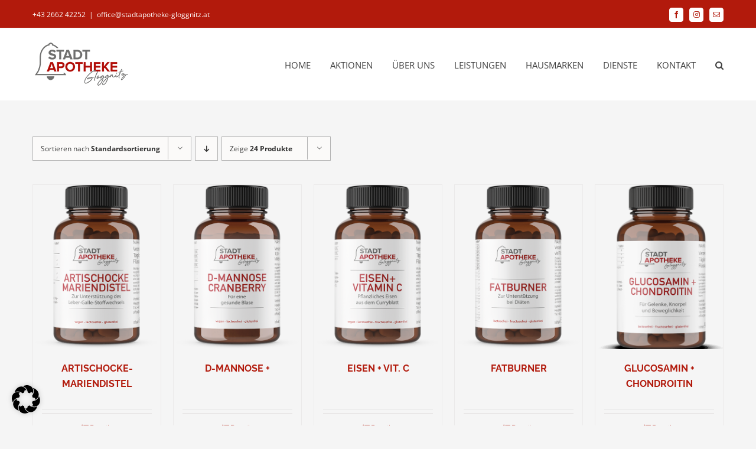

--- FILE ---
content_type: text/html; charset=UTF-8
request_url: https://stadtapotheke-gloggnitz.at/product-category/nahrungsergaenzungen/?product_count=24&product_orderby=default
body_size: 18301
content:
<!DOCTYPE html><html class="avada-html-layout-wide avada-html-header-position-top avada-html-is-archive" lang="de"><head><meta http-equiv="X-UA-Compatible" content="IE=edge" /><meta http-equiv="Content-Type" content="text/html; charset=utf-8"/><meta name="viewport" content="width=device-width, initial-scale=1" /><meta name='robots' content='index, follow, max-image-preview:large, max-snippet:-1, max-video-preview:-1' /><link media="all" href="https://stadtapotheke-gloggnitz.at/wp-content/cache/autoptimize/css/autoptimize_c4a6e8a05c276abfea2bd302585b5305.css" rel="stylesheet"><title>Nahrungsergänzungen Archive - Stadtapotheke Gloggnitz</title><link rel="canonical" href="https://stadtapotheke-gloggnitz.at/product-category/nahrungsergaenzungen/" /><meta property="og:locale" content="de_DE" /><meta property="og:type" content="article" /><meta property="og:title" content="Nahrungsergänzungen Archive - Stadtapotheke Gloggnitz" /><meta property="og:url" content="https://stadtapotheke-gloggnitz.at/product-category/nahrungsergaenzungen/" /><meta property="og:site_name" content="Stadtapotheke Gloggnitz" /><meta name="twitter:card" content="summary_large_image" /> <script type="application/ld+json" class="yoast-schema-graph">{"@context":"https://schema.org","@graph":[{"@type":"CollectionPage","@id":"https://stadtapotheke-gloggnitz.at/product-category/nahrungsergaenzungen/","url":"https://stadtapotheke-gloggnitz.at/product-category/nahrungsergaenzungen/","name":"Nahrungsergänzungen Archive - Stadtapotheke Gloggnitz","isPartOf":{"@id":"https://stadtapotheke-gloggnitz.at/#website"},"primaryImageOfPage":{"@id":"https://stadtapotheke-gloggnitz.at/product-category/nahrungsergaenzungen/#primaryimage"},"image":{"@id":"https://stadtapotheke-gloggnitz.at/product-category/nahrungsergaenzungen/#primaryimage"},"thumbnailUrl":"https://stadtapotheke-gloggnitz.at/wp-content/uploads/2020/10/Gloggnitz__0012_Artischocke_Gloggnitz_GUPHARMA.png","breadcrumb":{"@id":"https://stadtapotheke-gloggnitz.at/product-category/nahrungsergaenzungen/#breadcrumb"},"inLanguage":"de"},{"@type":"ImageObject","inLanguage":"de","@id":"https://stadtapotheke-gloggnitz.at/product-category/nahrungsergaenzungen/#primaryimage","url":"https://stadtapotheke-gloggnitz.at/wp-content/uploads/2020/10/Gloggnitz__0012_Artischocke_Gloggnitz_GUPHARMA.png","contentUrl":"https://stadtapotheke-gloggnitz.at/wp-content/uploads/2020/10/Gloggnitz__0012_Artischocke_Gloggnitz_GUPHARMA.png","width":450,"height":580,"caption":"Artischocke"},{"@type":"BreadcrumbList","@id":"https://stadtapotheke-gloggnitz.at/product-category/nahrungsergaenzungen/#breadcrumb","itemListElement":[{"@type":"ListItem","position":1,"name":"Home","item":"https://stadtapotheke-gloggnitz.at/"},{"@type":"ListItem","position":2,"name":"Nahrungsergänzungen"}]},{"@type":"WebSite","@id":"https://stadtapotheke-gloggnitz.at/#website","url":"https://stadtapotheke-gloggnitz.at/","name":"Stadtapotheke Gloggnitz","description":"","publisher":{"@id":"https://stadtapotheke-gloggnitz.at/#organization"},"potentialAction":[{"@type":"SearchAction","target":{"@type":"EntryPoint","urlTemplate":"https://stadtapotheke-gloggnitz.at/?s={search_term_string}"},"query-input":{"@type":"PropertyValueSpecification","valueRequired":true,"valueName":"search_term_string"}}],"inLanguage":"de"},{"@type":"Organization","@id":"https://stadtapotheke-gloggnitz.at/#organization","name":"Stadtapotheke Gloggnitz","url":"https://stadtapotheke-gloggnitz.at/","logo":{"@type":"ImageObject","inLanguage":"de","@id":"https://stadtapotheke-gloggnitz.at/#/schema/logo/image/","url":"https://stadtapotheke-gloggnitz.at/wp-content/uploads/2020/02/Logo_Apotheke_NEU_RETINA.png","contentUrl":"https://stadtapotheke-gloggnitz.at/wp-content/uploads/2020/02/Logo_Apotheke_NEU_RETINA.png","width":336,"height":160,"caption":"Stadtapotheke Gloggnitz"},"image":{"@id":"https://stadtapotheke-gloggnitz.at/#/schema/logo/image/"}}]}</script> <link rel="alternate" type="application/rss+xml" title="Stadtapotheke Gloggnitz &raquo; Feed" href="https://stadtapotheke-gloggnitz.at/feed/" /><link rel="icon" href="https://stadtapotheke-gloggnitz.at/wp-content/uploads/2020/02/favicon-32x32-1.png" type="image/png" /><link rel="apple-touch-icon" sizes="180x180" href="https://stadtapotheke-gloggnitz.at/wp-content/uploads/2020/02/apple-icon-114x114-1.png" type="image/png"><link rel="icon" sizes="192x192" href="https://stadtapotheke-gloggnitz.at/wp-content/uploads/2020/02/apple-icon-57x57-1.png" type="image/png"><meta name="msapplication-TileImage" content="https://stadtapotheke-gloggnitz.at/wp-content/uploads/2020/02/apple-icon-72x72-1.png" type="image/png"><link rel="alternate" type="application/rss+xml" title="Stadtapotheke Gloggnitz &raquo; Nahrungsergänzungen Kategorie Feed" href="https://stadtapotheke-gloggnitz.at/product-category/nahrungsergaenzungen/feed/" /><style id='wp-img-auto-sizes-contain-inline-css' type='text/css'>img:is([sizes=auto i],[sizes^="auto," i]){contain-intrinsic-size:3000px 1500px}
/*# sourceURL=wp-img-auto-sizes-contain-inline-css */</style><style id='woocommerce-inline-inline-css' type='text/css'>.woocommerce form .form-row .required { visibility: visible; }
/*# sourceURL=woocommerce-inline-inline-css */</style><link rel='stylesheet' id='borlabs-cookie-css' href='https://stadtapotheke-gloggnitz.at/wp-content/cache/autoptimize/css/autoptimize_single_eb2baa692f1ea28c181c725eeff03add.css' type='text/css' media='all' /><style id='heateor_sss_frontend_css-inline-css' type='text/css'>.heateor_sss_button_instagram span.heateor_sss_svg,a.heateor_sss_instagram span.heateor_sss_svg{background:radial-gradient(circle at 30% 107%,#fdf497 0,#fdf497 5%,#fd5949 45%,#d6249f 60%,#285aeb 90%)}.heateor_sss_horizontal_sharing .heateor_sss_svg,.heateor_sss_standard_follow_icons_container .heateor_sss_svg{color:#fff;border-width:0px;border-style:solid;border-color:transparent}.heateor_sss_horizontal_sharing .heateorSssTCBackground{color:#666}.heateor_sss_horizontal_sharing span.heateor_sss_svg:hover,.heateor_sss_standard_follow_icons_container span.heateor_sss_svg:hover{border-color:transparent;}.heateor_sss_vertical_sharing span.heateor_sss_svg,.heateor_sss_floating_follow_icons_container span.heateor_sss_svg{color:#fff;border-width:0px;border-style:solid;border-color:transparent;}.heateor_sss_vertical_sharing .heateorSssTCBackground{color:#666;}.heateor_sss_vertical_sharing span.heateor_sss_svg:hover,.heateor_sss_floating_follow_icons_container span.heateor_sss_svg:hover{border-color:transparent;}@media screen and (max-width:783px) {.heateor_sss_vertical_sharing{display:none!important}}
/*# sourceURL=heateor_sss_frontend_css-inline-css */</style><link rel='stylesheet' id='fusion-dynamic-css-css' href='https://stadtapotheke-gloggnitz.at/wp-content/uploads/fusion-styles/1d4944c854f16293aebecaaee3e4b71c.min.css' type='text/css' media='all' /> <script type="text/javascript" src="https://stadtapotheke-gloggnitz.at/wp-includes/js/jquery/jquery.min.js" id="jquery-core-js"></script> <script type="text/javascript" id="wc-add-to-cart-js-extra">var wc_add_to_cart_params = {"ajax_url":"/wp-admin/admin-ajax.php","wc_ajax_url":"/?wc-ajax=%%endpoint%%","i18n_view_cart":"Warenkorb anzeigen","cart_url":"https://stadtapotheke-gloggnitz.at","is_cart":"","cart_redirect_after_add":"no"};
//# sourceURL=wc-add-to-cart-js-extra</script> <script type="text/javascript" id="woocommerce-js-extra">var woocommerce_params = {"ajax_url":"/wp-admin/admin-ajax.php","wc_ajax_url":"/?wc-ajax=%%endpoint%%","i18n_password_show":"Passwort anzeigen","i18n_password_hide":"Passwort ausblenden"};
//# sourceURL=woocommerce-js-extra</script> <link rel="https://api.w.org/" href="https://stadtapotheke-gloggnitz.at/wp-json/" /><link rel="alternate" title="JSON" type="application/json" href="https://stadtapotheke-gloggnitz.at/wp-json/wp/v2/product_cat/308" /><link rel="EditURI" type="application/rsd+xml" title="RSD" href="https://stadtapotheke-gloggnitz.at/xmlrpc.php?rsd" /><meta name="generator" content="WordPress 6.9" /><meta name="generator" content="WooCommerce 10.4.3" /><style type="text/css" id="css-fb-visibility">@media screen and (max-width: 850px){.fusion-no-small-visibility{display:none !important;}body .sm-text-align-center{text-align:center !important;}body .sm-text-align-left{text-align:left !important;}body .sm-text-align-right{text-align:right !important;}body .sm-text-align-justify{text-align:justify !important;}body .sm-flex-align-center{justify-content:center !important;}body .sm-flex-align-flex-start{justify-content:flex-start !important;}body .sm-flex-align-flex-end{justify-content:flex-end !important;}body .sm-mx-auto{margin-left:auto !important;margin-right:auto !important;}body .sm-ml-auto{margin-left:auto !important;}body .sm-mr-auto{margin-right:auto !important;}body .fusion-absolute-position-small{position:absolute;width:100%;}.awb-sticky.awb-sticky-small{ position: sticky; top: var(--awb-sticky-offset,0); }}@media screen and (min-width: 851px) and (max-width: 1024px){.fusion-no-medium-visibility{display:none !important;}body .md-text-align-center{text-align:center !important;}body .md-text-align-left{text-align:left !important;}body .md-text-align-right{text-align:right !important;}body .md-text-align-justify{text-align:justify !important;}body .md-flex-align-center{justify-content:center !important;}body .md-flex-align-flex-start{justify-content:flex-start !important;}body .md-flex-align-flex-end{justify-content:flex-end !important;}body .md-mx-auto{margin-left:auto !important;margin-right:auto !important;}body .md-ml-auto{margin-left:auto !important;}body .md-mr-auto{margin-right:auto !important;}body .fusion-absolute-position-medium{position:absolute;width:100%;}.awb-sticky.awb-sticky-medium{ position: sticky; top: var(--awb-sticky-offset,0); }}@media screen and (min-width: 1025px){.fusion-no-large-visibility{display:none !important;}body .lg-text-align-center{text-align:center !important;}body .lg-text-align-left{text-align:left !important;}body .lg-text-align-right{text-align:right !important;}body .lg-text-align-justify{text-align:justify !important;}body .lg-flex-align-center{justify-content:center !important;}body .lg-flex-align-flex-start{justify-content:flex-start !important;}body .lg-flex-align-flex-end{justify-content:flex-end !important;}body .lg-mx-auto{margin-left:auto !important;margin-right:auto !important;}body .lg-ml-auto{margin-left:auto !important;}body .lg-mr-auto{margin-right:auto !important;}body .fusion-absolute-position-large{position:absolute;width:100%;}.awb-sticky.awb-sticky-large{ position: sticky; top: var(--awb-sticky-offset,0); }}</style><noscript><style>.woocommerce-product-gallery{ opacity: 1 !important; }</style></noscript> <script type="text/javascript">var doc = document.documentElement;
			doc.setAttribute( 'data-useragent', navigator.userAgent );</script> <style>:root,::before,::after{--mec-color-skin: #b21a0c;--mec-color-skin-rgba-1: rgba(178,26,12,.25);--mec-color-skin-rgba-2: rgba(178,26,12,.5);--mec-color-skin-rgba-3: rgba(178,26,12,.75);--mec-color-skin-rgba-4: rgba(178,26,12,.11);--mec-primary-border-radius: ;--mec-secondary-border-radius: ;--mec-container-normal-width: 1196px;--mec-container-large-width: 1690px;--mec-title-color-hover: #b21a0c;--mec-fes-main-color: #40d9f1;--mec-fes-main-color-rgba-1: rgba(64, 217, 241, 0.12);--mec-fes-main-color-rgba-2: rgba(64, 217, 241, 0.23);--mec-fes-main-color-rgba-3: rgba(64, 217, 241, 0.03);--mec-fes-main-color-rgba-4: rgba(64, 217, 241, 0.3);--mec-fes-main-color-rgba-5: rgb(64 217 241 / 7%);--mec-fes-main-color-rgba-6: rgba(64, 217, 241, 0.2);</style></head><body class="archive tax-product_cat term-nahrungsergaenzungen term-308 wp-theme-Avada wp-child-theme-Avada-Child-Theme theme-Avada mec-theme-Avada woocommerce woocommerce-page woocommerce-no-js fusion-image-hovers fusion-pagination-sizing fusion-button_type-flat fusion-button_span-no fusion-button_gradient-linear avada-image-rollover-circle-yes avada-image-rollover-yes avada-image-rollover-direction-left fusion-body ltr fusion-sticky-header no-tablet-sticky-header no-mobile-sticky-header no-mobile-slidingbar avada-has-rev-slider-styles fusion-disable-outline fusion-sub-menu-fade mobile-logo-pos-left layout-wide-mode avada-has-boxed-modal-shadow-none layout-scroll-offset-full avada-has-zero-margin-offset-top fusion-top-header menu-text-align-left fusion-woo-product-design-classic fusion-woo-shop-page-columns-4 fusion-woo-related-columns-4 fusion-woo-archive-page-columns-5 fusion-woocommerce-equal-heights avada-has-woo-gallery-disabled woo-sale-badge-circle woo-outofstock-badge-top_bar mobile-menu-design-modern fusion-show-pagination-text fusion-header-layout-v2 avada-responsive avada-footer-fx-none avada-menu-highlight-style-bar fusion-search-form-classic fusion-main-menu-search-dropdown fusion-avatar-square avada-dropdown-styles avada-blog-layout-large avada-blog-archive-layout-large avada-header-shadow-no avada-menu-icon-position-left avada-has-megamenu-shadow avada-has-mainmenu-dropdown-divider avada-has-main-nav-search-icon avada-has-breadcrumb-mobile-hidden avada-has-titlebar-hide avada-has-pagination-padding avada-flyout-menu-direction-fade avada-ec-views-v1" data-awb-post-id="3885"> <a class="skip-link screen-reader-text" href="#content">Zum Inhalt springen</a><div id="boxed-wrapper"><div id="wrapper" class="fusion-wrapper"><div id="home" style="position:relative;top:-1px;"></div><header class="fusion-header-wrapper"><div class="fusion-header-v2 fusion-logo-alignment fusion-logo-left fusion-sticky-menu- fusion-sticky-logo- fusion-mobile-logo-  fusion-mobile-menu-design-modern"><div class="fusion-secondary-header"><div class="fusion-row"><div class="fusion-alignleft"><div class="fusion-contact-info"><span class="fusion-contact-info-phone-number">+43 2662 42252</span><span class="fusion-header-separator">|</span><span class="fusion-contact-info-email-address"><a href="mailto:&#111;&#102;fi&#99;e&#64;s&#116;a&#100;&#116;a&#112;&#111;&#116;hek&#101;-g&#108;oggn&#105;t&#122;.&#97;t">&#111;&#102;fi&#99;e&#64;s&#116;a&#100;&#116;a&#112;&#111;&#116;hek&#101;-g&#108;oggn&#105;t&#122;.&#97;t</a></span></div></div><div class="fusion-alignright"><div class="fusion-social-links-header"><div class="fusion-social-networks boxed-icons"><div class="fusion-social-networks-wrapper"><a  class="fusion-social-network-icon fusion-tooltip fusion-facebook awb-icon-facebook" style data-placement="bottom" data-title="Facebook" data-toggle="tooltip" title="Facebook" href="https://www.facebook.com/StadtapothekeGloggnitz/" target="_blank" rel="noreferrer"><span class="screen-reader-text">Facebook</span></a><a  class="fusion-social-network-icon fusion-tooltip fa-instagram fab" style data-placement="bottom" data-title="Instagram" data-toggle="tooltip" title="Instagram" href="https://www.instagram.com/stadtapothekegloggnitz" target="_blank" rel="noopener noreferrer"><span class="screen-reader-text">Instagram</span></a><a  class="fusion-social-network-icon fusion-tooltip fusion-mail awb-icon-mail" style data-placement="bottom" data-title="E-Mail" data-toggle="tooltip" title="E-Mail" href="mailto:&#111;ffice&#064;&#115;&#116;a&#100;t&#097;&#112;&#111;&#116;&#104;eke&#045;&#103;&#108;ogg&#110;&#105;&#116;z.&#097;t" target="_self" rel="noopener noreferrer"><span class="screen-reader-text">E-Mail</span></a></div></div></div></div></div></div><div class="fusion-header-sticky-height"></div><div class="fusion-header"><div class="fusion-row"><div class="fusion-logo" data-margin-top="21px" data-margin-bottom="21px" data-margin-left="0px" data-margin-right="0px"> <a class="fusion-logo-link"  href="https://stadtapotheke-gloggnitz.at/" > <img src="https://stadtapotheke-gloggnitz.at/wp-content/uploads/2020/02/Logo_Apotheke_NEU.png" srcset="https://stadtapotheke-gloggnitz.at/wp-content/uploads/2020/02/Logo_Apotheke_NEU.png 1x, https://stadtapotheke-gloggnitz.at/wp-content/uploads/2020/02/Logo_Apotheke_NEU_RETINA.png 2x" width="168" height="80" style="max-height:80px;height:auto;" alt="Stadtapotheke Gloggnitz Logo" data-retina_logo_url="https://stadtapotheke-gloggnitz.at/wp-content/uploads/2020/02/Logo_Apotheke_NEU_RETINA.png" class="fusion-standard-logo" /> </a></div><nav class="fusion-main-menu" aria-label="Hauptmenü"><ul id="menu-main-menu" class="fusion-menu"><li  id="menu-item-5450"  class="menu-item menu-item-type-post_type menu-item-object-page menu-item-home menu-item-5450"  data-item-id="5450"><a  href="https://stadtapotheke-gloggnitz.at/" class="fusion-bar-highlight"><span class="menu-text">HOME</span></a></li><li  id="menu-item-5453"  class="menu-item menu-item-type-custom menu-item-object-custom menu-item-has-children menu-item-5453 fusion-dropdown-menu"  data-item-id="5453"><a  href="#" class="fusion-bar-highlight"><span class="menu-text">AKTIONEN</span></a><ul class="sub-menu"><li  id="menu-item-5451"  class="menu-item menu-item-type-post_type menu-item-object-page menu-item-5451 fusion-dropdown-submenu" ><a  href="https://stadtapotheke-gloggnitz.at/aktionen/" class="fusion-bar-highlight"><span>AKTIONEN</span></a></li><li  id="menu-item-5452"  class="menu-item menu-item-type-post_type menu-item-object-page menu-item-5452 fusion-dropdown-submenu" ><a  href="https://stadtapotheke-gloggnitz.at/allgemeine-informationen/" class="fusion-bar-highlight"><span>ALLGEMEINE INFORMATIONEN</span></a></li><li  id="menu-item-3587"  class="menu-item menu-item-type-custom menu-item-object-custom menu-item-3587 fusion-dropdown-submenu" ><a  target="_blank" rel="noopener noreferrer" href="https://stadtapotheke-gloggnitz.at/wp-content/uploads/2023/09/Stadtapotheke_Gloggnitz_kundenkarte.pdf" class="fusion-bar-highlight"><span>KUNDENKARTE</span></a></li></ul></li><li  id="menu-item-20"  class="menu-item menu-item-type-post_type menu-item-object-page menu-item-20"  data-item-id="20"><a  href="https://stadtapotheke-gloggnitz.at/ueber-uns/" class="fusion-bar-highlight"><span class="menu-text">ÜBER UNS</span></a></li><li  id="menu-item-18"  class="menu-item menu-item-type-post_type menu-item-object-page menu-item-18"  data-item-id="18"><a  href="https://stadtapotheke-gloggnitz.at/leistungen/" class="fusion-bar-highlight"><span class="menu-text">LEISTUNGEN</span></a></li><li  id="menu-item-3905"  class="menu-item menu-item-type-custom menu-item-object-custom menu-item-has-children menu-item-3905 fusion-dropdown-menu"  data-item-id="3905"><a  href="#" class="fusion-bar-highlight"><span class="menu-text">HAUSMARKEN</span></a><ul class="sub-menu"><li  id="menu-item-3906"  class="menu-item menu-item-type-post_type menu-item-object-page menu-item-3906 fusion-dropdown-submenu" ><a  href="https://stadtapotheke-gloggnitz.at/nahrungsergaenzung-hoechster-qualitaet/" class="fusion-bar-highlight"><span>NAHRUNGSERGÄNZUNGEN</span></a></li><li  id="menu-item-4881"  class="menu-item menu-item-type-post_type menu-item-object-page menu-item-4881 fusion-dropdown-submenu" ><a  href="https://stadtapotheke-gloggnitz.at/apothekenkosmetik-hoechster-qualitaet/" class="fusion-bar-highlight"><span>APOTHEKENKOSMETIK</span></a></li><li  id="menu-item-5626"  class="menu-item menu-item-type-post_type menu-item-object-page menu-item-5626 fusion-dropdown-submenu" ><a  href="https://stadtapotheke-gloggnitz.at/sonnenschutz/" class="fusion-bar-highlight"><span>SONNENSCHUTZ</span></a></li></ul></li><li  id="menu-item-4021"  class="menu-item menu-item-type-custom menu-item-object-custom menu-item-has-children menu-item-4021 fusion-dropdown-menu"  data-item-id="4021"><a  href="#" class="fusion-bar-highlight"><span class="menu-text">DIENSTE</span></a><ul class="sub-menu"><li  id="menu-item-4517"  class="menu-item menu-item-type-post_type menu-item-object-page menu-item-4517 fusion-dropdown-submenu" ><a  href="https://stadtapotheke-gloggnitz.at/apothekendienste/" class="fusion-bar-highlight"><span>APOTHEKENDIENSTE</span></a></li><li  id="menu-item-4022"  class="menu-item menu-item-type-custom menu-item-object-custom menu-item-4022 fusion-dropdown-submenu" ><a  target="_blank" rel="noopener noreferrer" href="https://www.arztnoe.at/fuer-patienten/service/wochenenddienste" class="fusion-bar-highlight"><span>ÄRZTE WOCHENENDDIENSTE</span></a></li></ul></li><li  id="menu-item-3571"  class="menu-item menu-item-type-post_type menu-item-object-page menu-item-3571"  data-item-id="3571"><a  href="https://stadtapotheke-gloggnitz.at/kontakt/" class="fusion-bar-highlight"><span class="menu-text">KONTAKT</span></a></li><li class="fusion-custom-menu-item fusion-main-menu-search"><a class="fusion-main-menu-icon fusion-bar-highlight" href="#" aria-label="Suche" data-title="Suche" title="Suche" role="button" aria-expanded="false"></a><div class="fusion-custom-menu-item-contents"><form role="search" class="searchform fusion-search-form  fusion-search-form-classic" method="get" action="https://stadtapotheke-gloggnitz.at/"><div class="fusion-search-form-content"><div class="fusion-search-field search-field"> <label><span class="screen-reader-text">Suche nach:</span> <input type="search" value="" name="s" class="s" placeholder="Suchen..." required aria-required="true" aria-label="Suchen..."/> </label></div><div class="fusion-search-button search-button"> <input type="submit" class="fusion-search-submit searchsubmit" aria-label="Suche" value="&#xf002;" /></div></div></form></div></li></ul></nav><div class="fusion-mobile-menu-icons"> <a href="#" class="fusion-icon awb-icon-bars" aria-label="Toggle mobile menu" aria-expanded="false"></a></div><nav class="fusion-mobile-nav-holder fusion-mobile-menu-text-align-left" aria-label="Main Menu Mobile"></nav></div></div></div><div class="fusion-clearfix"></div></header><div id="sliders-container" class="fusion-slider-visibility"></div><main id="main" class="clearfix "><div class="fusion-row" style=""><div class="woocommerce-container"><section id="content" class=" full-width" style="width: 100%;"><header class="woocommerce-products-header"></header><div class="woocommerce-notices-wrapper"></div><div class="catalog-ordering fusion-clearfix"><div class="orderby-order-container"><ul class="orderby order-dropdown"><li> <span class="current-li"> <span class="current-li-content"> <a aria-haspopup="true">Sortieren nach <strong>Standardsortierung</strong></a> </span> </span><ul><li class=""> <a href="?product_count=24&product_orderby=default">Sortieren nach <strong>Standardsortierung</strong></a></li><li class=""> <a href="?product_count=24&product_orderby=name">Sortieren nach <strong>Name</strong></a></li><li class=""> <a href="?product_count=24&product_orderby=price">Sortieren nach <strong>Preis</strong></a></li><li class=""> <a href="?product_count=24&product_orderby=date">Sortieren nach <strong>Datum</strong></a></li><li class=""> <a href="?product_count=24&product_orderby=popularity">Sortieren nach <strong>Beliebtheit</strong></a></li></ul></li></ul><ul class="order"><li class="asc"><a aria-label="Absteigend sortieren" aria-haspopup="true" href="?product_count=24&product_orderby=default&product_order=desc"><i class="awb-icon-arrow-down2" aria-hidden="true"></i></a></li></ul></div><ul class="sort-count order-dropdown"><li> <span class="current-li"> <a aria-haspopup="true"> Zeige <strong>12 Produkte</strong> </a> </span><ul><li class=""> <a href="?product_count=12&product_orderby=default"> Zeige <strong>12 Produkte</strong> </a></li><li class="current"> <a href="?product_count=24&product_orderby=default"> Zeige <strong>24 Produkte</strong> </a></li><li class=""> <a href="?product_count=36&product_orderby=default"> Zeige <strong>36 Produkte</strong> </a></li></ul></li></ul></div><ul class="products clearfix products-5"><li class="product type-product post-3885 status-publish first instock product_cat-nahrungsergaenzungen has-post-thumbnail shipping-taxable product-type-simple product-grid-view"><div class="fusion-product-wrapper"> <a href="https://stadtapotheke-gloggnitz.at/product/artischocke-mariendistel/" class="product-images" aria-label="ARTISCHOCKE-MARIENDISTEL"><div class="featured-image"> <img width="450" height="580" src="https://stadtapotheke-gloggnitz.at/wp-content/uploads/2020/10/Gloggnitz__0012_Artischocke_Gloggnitz_GUPHARMA.png" class="attachment-woocommerce_thumbnail size-woocommerce_thumbnail wp-post-image" alt="Artischocke" decoding="async" fetchpriority="high" srcset="https://stadtapotheke-gloggnitz.at/wp-content/uploads/2020/10/Gloggnitz__0012_Artischocke_Gloggnitz_GUPHARMA-200x258.png 200w, https://stadtapotheke-gloggnitz.at/wp-content/uploads/2020/10/Gloggnitz__0012_Artischocke_Gloggnitz_GUPHARMA-233x300.png 233w, https://stadtapotheke-gloggnitz.at/wp-content/uploads/2020/10/Gloggnitz__0012_Artischocke_Gloggnitz_GUPHARMA-400x516.png 400w, https://stadtapotheke-gloggnitz.at/wp-content/uploads/2020/10/Gloggnitz__0012_Artischocke_Gloggnitz_GUPHARMA.png 450w" sizes="(max-width: 450px) 100vw, 450px" /><div class="cart-loading"><i class="awb-icon-spinner" aria-hidden="true"></i></div></div> </a><div class="fusion-product-content"><div class="product-details"><div class="product-details-container"><h3 class="product-title"> <a href="https://stadtapotheke-gloggnitz.at/product/artischocke-mariendistel/"> ARTISCHOCKE-MARIENDISTEL </a></h3><div class="fusion-price-rating"></div></div></div><div class="product-buttons"><div class="fusion-content-sep sep-double sep-solid"></div><div class="product-buttons-container clearfix"> <a href="https://stadtapotheke-gloggnitz.at/product/artischocke-mariendistel/" class="show_details_button" style="float:none;max-width:none;text-align:center;"> Details</a></div></div></div></div></li><li class="product type-product post-3886 status-publish instock product_cat-nahrungsergaenzungen has-post-thumbnail shipping-taxable product-type-simple product-grid-view"><div class="fusion-product-wrapper"> <a href="https://stadtapotheke-gloggnitz.at/product/d-mannose/" class="product-images" aria-label="D-MANNOSE +"><div class="featured-image"> <img width="450" height="580" src="https://stadtapotheke-gloggnitz.at/wp-content/uploads/2020/10/Gloggnitz__0009_DMannose_Gloggnitz_GUPHARMA.png" class="attachment-woocommerce_thumbnail size-woocommerce_thumbnail wp-post-image" alt="DMannose" decoding="async" srcset="https://stadtapotheke-gloggnitz.at/wp-content/uploads/2020/10/Gloggnitz__0009_DMannose_Gloggnitz_GUPHARMA-200x258.png 200w, https://stadtapotheke-gloggnitz.at/wp-content/uploads/2020/10/Gloggnitz__0009_DMannose_Gloggnitz_GUPHARMA-233x300.png 233w, https://stadtapotheke-gloggnitz.at/wp-content/uploads/2020/10/Gloggnitz__0009_DMannose_Gloggnitz_GUPHARMA-400x516.png 400w, https://stadtapotheke-gloggnitz.at/wp-content/uploads/2020/10/Gloggnitz__0009_DMannose_Gloggnitz_GUPHARMA.png 450w" sizes="(max-width: 450px) 100vw, 450px" /><div class="cart-loading"><i class="awb-icon-spinner" aria-hidden="true"></i></div></div> </a><div class="fusion-product-content"><div class="product-details"><div class="product-details-container"><h3 class="product-title"> <a href="https://stadtapotheke-gloggnitz.at/product/d-mannose/"> D-MANNOSE + </a></h3><div class="fusion-price-rating"></div></div></div><div class="product-buttons"><div class="fusion-content-sep sep-double sep-solid"></div><div class="product-buttons-container clearfix"> <a href="https://stadtapotheke-gloggnitz.at/product/d-mannose/" class="show_details_button" style="float:none;max-width:none;text-align:center;"> Details</a></div></div></div></div></li><li class="product type-product post-3887 status-publish instock product_cat-nahrungsergaenzungen has-post-thumbnail shipping-taxable product-type-simple product-grid-view"><div class="fusion-product-wrapper"> <a href="https://stadtapotheke-gloggnitz.at/product/eisen-vit-c/" class="product-images" aria-label="EISEN + VIT. C"><div class="featured-image"> <img width="450" height="580" src="https://stadtapotheke-gloggnitz.at/wp-content/uploads/2020/10/Gloggnitz__0008_Eisen_Gloggnitz_GUPHARMA.png" class="attachment-woocommerce_thumbnail size-woocommerce_thumbnail wp-post-image" alt="Eisen" decoding="async" srcset="https://stadtapotheke-gloggnitz.at/wp-content/uploads/2020/10/Gloggnitz__0008_Eisen_Gloggnitz_GUPHARMA-200x258.png 200w, https://stadtapotheke-gloggnitz.at/wp-content/uploads/2020/10/Gloggnitz__0008_Eisen_Gloggnitz_GUPHARMA-233x300.png 233w, https://stadtapotheke-gloggnitz.at/wp-content/uploads/2020/10/Gloggnitz__0008_Eisen_Gloggnitz_GUPHARMA-400x516.png 400w, https://stadtapotheke-gloggnitz.at/wp-content/uploads/2020/10/Gloggnitz__0008_Eisen_Gloggnitz_GUPHARMA.png 450w" sizes="(max-width: 450px) 100vw, 450px" /><div class="cart-loading"><i class="awb-icon-spinner" aria-hidden="true"></i></div></div> </a><div class="fusion-product-content"><div class="product-details"><div class="product-details-container"><h3 class="product-title"> <a href="https://stadtapotheke-gloggnitz.at/product/eisen-vit-c/"> EISEN + VIT. C </a></h3><div class="fusion-price-rating"></div></div></div><div class="product-buttons"><div class="fusion-content-sep sep-double sep-solid"></div><div class="product-buttons-container clearfix"> <a href="https://stadtapotheke-gloggnitz.at/product/eisen-vit-c/" class="show_details_button" style="float:none;max-width:none;text-align:center;"> Details</a></div></div></div></div></li><li class="product type-product post-3895 status-publish instock product_cat-nahrungsergaenzungen has-post-thumbnail shipping-taxable product-type-simple product-grid-view"><div class="fusion-product-wrapper"> <a href="https://stadtapotheke-gloggnitz.at/product/fatburner/" class="product-images" aria-label="FATBURNER"><div class="featured-image"> <img width="450" height="580" src="https://stadtapotheke-gloggnitz.at/wp-content/uploads/2020/10/Gloggnitz__0007_Fatburner_Gloggnitz_GUPHARMA.png" class="attachment-woocommerce_thumbnail size-woocommerce_thumbnail wp-post-image" alt="Fatburner" decoding="async" srcset="https://stadtapotheke-gloggnitz.at/wp-content/uploads/2020/10/Gloggnitz__0007_Fatburner_Gloggnitz_GUPHARMA-200x258.png 200w, https://stadtapotheke-gloggnitz.at/wp-content/uploads/2020/10/Gloggnitz__0007_Fatburner_Gloggnitz_GUPHARMA-233x300.png 233w, https://stadtapotheke-gloggnitz.at/wp-content/uploads/2020/10/Gloggnitz__0007_Fatburner_Gloggnitz_GUPHARMA-400x516.png 400w, https://stadtapotheke-gloggnitz.at/wp-content/uploads/2020/10/Gloggnitz__0007_Fatburner_Gloggnitz_GUPHARMA.png 450w" sizes="(max-width: 450px) 100vw, 450px" /><div class="cart-loading"><i class="awb-icon-spinner" aria-hidden="true"></i></div></div> </a><div class="fusion-product-content"><div class="product-details"><div class="product-details-container"><h3 class="product-title"> <a href="https://stadtapotheke-gloggnitz.at/product/fatburner/"> FATBURNER </a></h3><div class="fusion-price-rating"></div></div></div><div class="product-buttons"><div class="fusion-content-sep sep-double sep-solid"></div><div class="product-buttons-container clearfix"> <a href="https://stadtapotheke-gloggnitz.at/product/fatburner/" class="show_details_button" style="float:none;max-width:none;text-align:center;"> Details</a></div></div></div></div></li><li class="product type-product post-3884 status-publish last instock product_cat-nahrungsergaenzungen product_tag-chondroitin-und-glucosamin has-post-thumbnail shipping-taxable product-type-simple product-grid-view"><div class="fusion-product-wrapper"> <a href="https://stadtapotheke-gloggnitz.at/product/arthro/" class="product-images" aria-label="GLUCOSAMIN + CHONDROITIN"><div class="featured-image"> <img width="450" height="580" src="https://stadtapotheke-gloggnitz.at/wp-content/uploads/3020/10/Glucosamin_Chondroitin_Gloggnitz_GUPHARMA.png" class="attachment-woocommerce_thumbnail size-woocommerce_thumbnail wp-post-image" alt="Glucosamin Chondroitin" decoding="async" /><div class="cart-loading"><i class="awb-icon-spinner" aria-hidden="true"></i></div></div> </a><div class="fusion-product-content"><div class="product-details"><div class="product-details-container"><h3 class="product-title"> <a href="https://stadtapotheke-gloggnitz.at/product/arthro/"> GLUCOSAMIN + CHONDROITIN </a></h3><div class="fusion-price-rating"></div></div></div><div class="product-buttons"><div class="fusion-content-sep sep-double sep-solid"></div><div class="product-buttons-container clearfix"> <a href="https://stadtapotheke-gloggnitz.at/product/arthro/" class="show_details_button" style="float:none;max-width:none;text-align:center;"> Details</a></div></div></div></div></li><li class="product type-product post-3896 status-publish first instock product_cat-nahrungsergaenzungen has-post-thumbnail shipping-taxable product-type-simple product-grid-view"><div class="fusion-product-wrapper"> <a href="https://stadtapotheke-gloggnitz.at/product/haut-haare-naegel/" class="product-images" aria-label="HAUT-HAARE-NÄGEL"><div class="featured-image"> <img width="450" height="580" src="https://stadtapotheke-gloggnitz.at/wp-content/uploads/2020/10/Gloggnitz__0006_HHN_Gloggnitz_GUPHARMA.png" class="attachment-woocommerce_thumbnail size-woocommerce_thumbnail wp-post-image" alt="HHN" decoding="async" srcset="https://stadtapotheke-gloggnitz.at/wp-content/uploads/2020/10/Gloggnitz__0006_HHN_Gloggnitz_GUPHARMA-200x258.png 200w, https://stadtapotheke-gloggnitz.at/wp-content/uploads/2020/10/Gloggnitz__0006_HHN_Gloggnitz_GUPHARMA-233x300.png 233w, https://stadtapotheke-gloggnitz.at/wp-content/uploads/2020/10/Gloggnitz__0006_HHN_Gloggnitz_GUPHARMA-400x516.png 400w, https://stadtapotheke-gloggnitz.at/wp-content/uploads/2020/10/Gloggnitz__0006_HHN_Gloggnitz_GUPHARMA.png 450w" sizes="(max-width: 450px) 100vw, 450px" /><div class="cart-loading"><i class="awb-icon-spinner" aria-hidden="true"></i></div></div> </a><div class="fusion-product-content"><div class="product-details"><div class="product-details-container"><h3 class="product-title"> <a href="https://stadtapotheke-gloggnitz.at/product/haut-haare-naegel/"> HAUT-HAARE-NÄGEL </a></h3><div class="fusion-price-rating"></div></div></div><div class="product-buttons"><div class="fusion-content-sep sep-double sep-solid"></div><div class="product-buttons-container clearfix"> <a href="https://stadtapotheke-gloggnitz.at/product/haut-haare-naegel/" class="show_details_button" style="float:none;max-width:none;text-align:center;"> Details</a></div></div></div></div></li><li class="product type-product post-4472 status-publish instock product_cat-nahrungsergaenzungen has-post-thumbnail shipping-taxable product-type-simple product-grid-view"><div class="fusion-product-wrapper"> <a href="https://stadtapotheke-gloggnitz.at/product/heisse-zitrone/" class="product-images" aria-label="HEISSE ZITRONE"><div class="featured-image"> <img width="450" height="580" src="https://stadtapotheke-gloggnitz.at/wp-content/uploads/2025/02/Heisse_Zitrone_450_580.png" class="attachment-woocommerce_thumbnail size-woocommerce_thumbnail wp-post-image" alt="" decoding="async" /><div class="cart-loading"><i class="awb-icon-spinner" aria-hidden="true"></i></div></div> </a><div class="fusion-product-content"><div class="product-details"><div class="product-details-container"><h3 class="product-title"> <a href="https://stadtapotheke-gloggnitz.at/product/heisse-zitrone/"> HEISSE ZITRONE </a></h3><div class="fusion-price-rating"></div></div></div><div class="product-buttons"><div class="fusion-content-sep sep-double sep-solid"></div><div class="product-buttons-container clearfix"> <a href="https://stadtapotheke-gloggnitz.at/product/heisse-zitrone/" class="show_details_button" style="float:none;max-width:none;text-align:center;"> Details</a></div></div></div></div></li><li class="product type-product post-4473 status-publish instock product_cat-nahrungsergaenzungen has-post-thumbnail shipping-taxable product-type-simple product-grid-view"><div class="fusion-product-wrapper"> <a href="https://stadtapotheke-gloggnitz.at/product/immun-cistus/" class="product-images" aria-label="IMMUN + CISTUS SAFT"><div class="featured-image"> <img width="450" height="580" src="https://stadtapotheke-gloggnitz.at/wp-content/uploads/2022/03/Immun_Cistus_Saft2.png" class="attachment-woocommerce_thumbnail size-woocommerce_thumbnail wp-post-image" alt="Immun + Cistus Saft" decoding="async" /><div class="cart-loading"><i class="awb-icon-spinner" aria-hidden="true"></i></div></div> </a><div class="fusion-product-content"><div class="product-details"><div class="product-details-container"><h3 class="product-title"> <a href="https://stadtapotheke-gloggnitz.at/product/immun-cistus/"> IMMUN + CISTUS SAFT </a></h3><div class="fusion-price-rating"></div></div></div><div class="product-buttons"><div class="fusion-content-sep sep-double sep-solid"></div><div class="product-buttons-container clearfix"> <a href="https://stadtapotheke-gloggnitz.at/product/immun-cistus/" class="show_details_button" style="float:none;max-width:none;text-align:center;"> Details</a></div></div></div></div></li><li class="product type-product post-4474 status-publish instock product_cat-nahrungsergaenzungen has-post-thumbnail shipping-taxable product-type-simple product-grid-view"><div class="fusion-product-wrapper"> <a href="https://stadtapotheke-gloggnitz.at/product/innere-ruhe/" class="product-images" aria-label="INNERE RUHE"><div class="featured-image"> <img width="450" height="580" src="https://stadtapotheke-gloggnitz.at/wp-content/uploads/2022/03/innere_ruhe.png" class="attachment-woocommerce_thumbnail size-woocommerce_thumbnail wp-post-image" alt="Innere Ruhe" decoding="async" /><div class="cart-loading"><i class="awb-icon-spinner" aria-hidden="true"></i></div></div> </a><div class="fusion-product-content"><div class="product-details"><div class="product-details-container"><h3 class="product-title"> <a href="https://stadtapotheke-gloggnitz.at/product/innere-ruhe/"> INNERE RUHE </a></h3><div class="fusion-price-rating"></div></div></div><div class="product-buttons"><div class="fusion-content-sep sep-double sep-solid"></div><div class="product-buttons-container clearfix"> <a href="https://stadtapotheke-gloggnitz.at/product/innere-ruhe/" class="show_details_button" style="float:none;max-width:none;text-align:center;"> Details</a></div></div></div></div></li><li class="product type-product post-4861 status-publish last instock product_cat-nahrungsergaenzungen product_tag-kollagen has-post-thumbnail shipping-taxable product-type-simple product-grid-view"><div class="fusion-product-wrapper"> <a href="https://stadtapotheke-gloggnitz.at/product/kollagen-drink/" class="product-images" aria-label="KOLLAGEN + DRINK"><div class="featured-image"> <img width="450" height="580" src="https://stadtapotheke-gloggnitz.at/wp-content/uploads/2023/08/Kollagen_Drink.png" class="attachment-woocommerce_thumbnail size-woocommerce_thumbnail wp-post-image" alt="" decoding="async" /><div class="cart-loading"><i class="awb-icon-spinner" aria-hidden="true"></i></div></div> </a><div class="fusion-product-content"><div class="product-details"><div class="product-details-container"><h3 class="product-title"> <a href="https://stadtapotheke-gloggnitz.at/product/kollagen-drink/"> KOLLAGEN + DRINK </a></h3><div class="fusion-price-rating"></div></div></div><div class="product-buttons"><div class="fusion-content-sep sep-double sep-solid"></div><div class="product-buttons-container clearfix"> <a href="https://stadtapotheke-gloggnitz.at/product/kollagen-drink/" class="show_details_button" style="float:none;max-width:none;text-align:center;"> Details</a></div></div></div></div></li><li class="product type-product post-3897 status-publish first instock product_cat-nahrungsergaenzungen has-post-thumbnail shipping-taxable product-type-simple product-grid-view"><div class="fusion-product-wrapper"> <a href="https://stadtapotheke-gloggnitz.at/product/l-lysin/" class="product-images" aria-label="L-LYSIN"><div class="featured-image"> <img width="450" height="580" src="https://stadtapotheke-gloggnitz.at/wp-content/uploads/2020/10/Gloggnitz__0005_LLysin_Gloggnitz_GUPHARMA.png" class="attachment-woocommerce_thumbnail size-woocommerce_thumbnail wp-post-image" alt="LLysin" decoding="async" srcset="https://stadtapotheke-gloggnitz.at/wp-content/uploads/2020/10/Gloggnitz__0005_LLysin_Gloggnitz_GUPHARMA-200x258.png 200w, https://stadtapotheke-gloggnitz.at/wp-content/uploads/2020/10/Gloggnitz__0005_LLysin_Gloggnitz_GUPHARMA-233x300.png 233w, https://stadtapotheke-gloggnitz.at/wp-content/uploads/2020/10/Gloggnitz__0005_LLysin_Gloggnitz_GUPHARMA-400x516.png 400w, https://stadtapotheke-gloggnitz.at/wp-content/uploads/2020/10/Gloggnitz__0005_LLysin_Gloggnitz_GUPHARMA.png 450w" sizes="(max-width: 450px) 100vw, 450px" /><div class="cart-loading"><i class="awb-icon-spinner" aria-hidden="true"></i></div></div> </a><div class="fusion-product-content"><div class="product-details"><div class="product-details-container"><h3 class="product-title"> <a href="https://stadtapotheke-gloggnitz.at/product/l-lysin/"> L-LYSIN </a></h3><div class="fusion-price-rating"></div></div></div><div class="product-buttons"><div class="fusion-content-sep sep-double sep-solid"></div><div class="product-buttons-container clearfix"> <a href="https://stadtapotheke-gloggnitz.at/product/l-lysin/" class="show_details_button" style="float:none;max-width:none;text-align:center;"> Details</a></div></div></div></div></li><li class="product type-product post-3898 status-publish instock product_cat-nahrungsergaenzungen has-post-thumbnail shipping-taxable product-type-simple product-grid-view"><div class="fusion-product-wrapper"> <a href="https://stadtapotheke-gloggnitz.at/product/magnesium/" class="product-images" aria-label="MAGNESIUM +"><div class="featured-image"> <img width="450" height="580" src="https://stadtapotheke-gloggnitz.at/wp-content/uploads/2020/10/Gloggnitz__0004_Magnesium_Gloggnitz_GUPHARMA.png" class="attachment-woocommerce_thumbnail size-woocommerce_thumbnail wp-post-image" alt="Magnesium" decoding="async" srcset="https://stadtapotheke-gloggnitz.at/wp-content/uploads/2020/10/Gloggnitz__0004_Magnesium_Gloggnitz_GUPHARMA-200x258.png 200w, https://stadtapotheke-gloggnitz.at/wp-content/uploads/2020/10/Gloggnitz__0004_Magnesium_Gloggnitz_GUPHARMA-233x300.png 233w, https://stadtapotheke-gloggnitz.at/wp-content/uploads/2020/10/Gloggnitz__0004_Magnesium_Gloggnitz_GUPHARMA-400x516.png 400w, https://stadtapotheke-gloggnitz.at/wp-content/uploads/2020/10/Gloggnitz__0004_Magnesium_Gloggnitz_GUPHARMA.png 450w" sizes="(max-width: 450px) 100vw, 450px" /><div class="cart-loading"><i class="awb-icon-spinner" aria-hidden="true"></i></div></div> </a><div class="fusion-product-content"><div class="product-details"><div class="product-details-container"><h3 class="product-title"> <a href="https://stadtapotheke-gloggnitz.at/product/magnesium/"> MAGNESIUM + </a></h3><div class="fusion-price-rating"></div></div></div><div class="product-buttons"><div class="fusion-content-sep sep-double sep-solid"></div><div class="product-buttons-container clearfix"> <a href="https://stadtapotheke-gloggnitz.at/product/magnesium/" class="show_details_button" style="float:none;max-width:none;text-align:center;"> Details</a></div></div></div></div></li><li class="product type-product post-4862 status-publish instock product_cat-nahrungsergaenzungen product_tag-melatonin has-post-thumbnail shipping-taxable product-type-simple product-grid-view"><div class="fusion-product-wrapper"> <a href="https://stadtapotheke-gloggnitz.at/product/melatonin-spray/" class="product-images" aria-label="Melatonin Spray"><div class="featured-image"> <img width="450" height="580" src="https://stadtapotheke-gloggnitz.at/wp-content/uploads/2023/08/Melatonin_Spray.png" class="attachment-woocommerce_thumbnail size-woocommerce_thumbnail wp-post-image" alt="" decoding="async" /><div class="cart-loading"><i class="awb-icon-spinner" aria-hidden="true"></i></div></div> </a><div class="fusion-product-content"><div class="product-details"><div class="product-details-container"><h3 class="product-title"> <a href="https://stadtapotheke-gloggnitz.at/product/melatonin-spray/"> Melatonin Spray </a></h3><div class="fusion-price-rating"></div></div></div><div class="product-buttons"><div class="fusion-content-sep sep-double sep-solid"></div><div class="product-buttons-container clearfix"> <a href="https://stadtapotheke-gloggnitz.at/product/melatonin-spray/" class="show_details_button" style="float:none;max-width:none;text-align:center;"> Details</a></div></div></div></div></li><li class="product type-product post-3888 status-publish instock product_cat-nahrungsergaenzungen has-post-thumbnail shipping-taxable product-type-simple product-grid-view"><div class="fusion-product-wrapper"> <a href="https://stadtapotheke-gloggnitz.at/product/mental-fit/" class="product-images" aria-label="MENTAL FIT"><div class="featured-image"> <img width="450" height="580" src="https://stadtapotheke-gloggnitz.at/wp-content/uploads/2020/10/Gloggnitz__0003_MentalFit_Gloggnitz_GUPHARMA.png" class="attachment-woocommerce_thumbnail size-woocommerce_thumbnail wp-post-image" alt="MentalFit" decoding="async" srcset="https://stadtapotheke-gloggnitz.at/wp-content/uploads/2020/10/Gloggnitz__0003_MentalFit_Gloggnitz_GUPHARMA-200x258.png 200w, https://stadtapotheke-gloggnitz.at/wp-content/uploads/2020/10/Gloggnitz__0003_MentalFit_Gloggnitz_GUPHARMA-233x300.png 233w, https://stadtapotheke-gloggnitz.at/wp-content/uploads/2020/10/Gloggnitz__0003_MentalFit_Gloggnitz_GUPHARMA-400x516.png 400w, https://stadtapotheke-gloggnitz.at/wp-content/uploads/2020/10/Gloggnitz__0003_MentalFit_Gloggnitz_GUPHARMA.png 450w" sizes="(max-width: 450px) 100vw, 450px" /><div class="cart-loading"><i class="awb-icon-spinner" aria-hidden="true"></i></div></div> </a><div class="fusion-product-content"><div class="product-details"><div class="product-details-container"><h3 class="product-title"> <a href="https://stadtapotheke-gloggnitz.at/product/mental-fit/"> MENTAL FIT </a></h3><div class="fusion-price-rating"></div></div></div><div class="product-buttons"><div class="fusion-content-sep sep-double sep-solid"></div><div class="product-buttons-container clearfix"> <a href="https://stadtapotheke-gloggnitz.at/product/mental-fit/" class="show_details_button" style="float:none;max-width:none;text-align:center;"> Details</a></div></div></div></div></li><li class="product type-product post-4475 status-publish last instock product_cat-nahrungsergaenzungen has-post-thumbnail shipping-taxable product-type-simple product-grid-view"><div class="fusion-product-wrapper"> <a href="https://stadtapotheke-gloggnitz.at/product/multivitamin-a-z/" class="product-images" aria-label="MULTIVITAMIN A-Z"><div class="featured-image"> <img width="450" height="580" src="https://stadtapotheke-gloggnitz.at/wp-content/uploads/2022/03/MultivitaminAZ.png" class="attachment-woocommerce_thumbnail size-woocommerce_thumbnail wp-post-image" alt="Multivitamin A-Z" decoding="async" /><div class="cart-loading"><i class="awb-icon-spinner" aria-hidden="true"></i></div></div> </a><div class="fusion-product-content"><div class="product-details"><div class="product-details-container"><h3 class="product-title"> <a href="https://stadtapotheke-gloggnitz.at/product/multivitamin-a-z/"> MULTIVITAMIN A-Z </a></h3><div class="fusion-price-rating"></div></div></div><div class="product-buttons"><div class="fusion-content-sep sep-double sep-solid"></div><div class="product-buttons-container clearfix"> <a href="https://stadtapotheke-gloggnitz.at/product/multivitamin-a-z/" class="show_details_button" style="float:none;max-width:none;text-align:center;"> Details</a></div></div></div></div></li><li class="product type-product post-3889 status-publish first instock product_cat-nahrungsergaenzungen has-post-thumbnail shipping-taxable product-type-simple product-grid-view"><div class="fusion-product-wrapper"> <a href="https://stadtapotheke-gloggnitz.at/product/prostata/" class="product-images" aria-label="PROSTATA"><div class="featured-image"> <img width="450" height="580" src="https://stadtapotheke-gloggnitz.at/wp-content/uploads/2020/10/Gloggnitz__0002_Prostata_Gloggnitz_GUPHARMA.png" class="attachment-woocommerce_thumbnail size-woocommerce_thumbnail wp-post-image" alt="Prostata" decoding="async" srcset="https://stadtapotheke-gloggnitz.at/wp-content/uploads/2020/10/Gloggnitz__0002_Prostata_Gloggnitz_GUPHARMA-200x258.png 200w, https://stadtapotheke-gloggnitz.at/wp-content/uploads/2020/10/Gloggnitz__0002_Prostata_Gloggnitz_GUPHARMA-233x300.png 233w, https://stadtapotheke-gloggnitz.at/wp-content/uploads/2020/10/Gloggnitz__0002_Prostata_Gloggnitz_GUPHARMA-400x516.png 400w, https://stadtapotheke-gloggnitz.at/wp-content/uploads/2020/10/Gloggnitz__0002_Prostata_Gloggnitz_GUPHARMA.png 450w" sizes="(max-width: 450px) 100vw, 450px" /><div class="cart-loading"><i class="awb-icon-spinner" aria-hidden="true"></i></div></div> </a><div class="fusion-product-content"><div class="product-details"><div class="product-details-container"><h3 class="product-title"> <a href="https://stadtapotheke-gloggnitz.at/product/prostata/"> PROSTATA </a></h3><div class="fusion-price-rating"></div></div></div><div class="product-buttons"><div class="fusion-content-sep sep-double sep-solid"></div><div class="product-buttons-container clearfix"> <a href="https://stadtapotheke-gloggnitz.at/product/prostata/" class="show_details_button" style="float:none;max-width:none;text-align:center;"> Details</a></div></div></div></div></li><li class="product type-product post-4476 status-publish instock product_cat-nahrungsergaenzungen has-post-thumbnail shipping-taxable product-type-simple product-grid-view"><div class="fusion-product-wrapper"> <a href="https://stadtapotheke-gloggnitz.at/product/schlaf-gut/" class="product-images" aria-label="SCHLAF GUT"><div class="featured-image"> <img width="450" height="580" src="https://stadtapotheke-gloggnitz.at/wp-content/uploads/2022/03/Schlafgut.png" class="attachment-woocommerce_thumbnail size-woocommerce_thumbnail wp-post-image" alt="Schlaf gut" decoding="async" /><div class="cart-loading"><i class="awb-icon-spinner" aria-hidden="true"></i></div></div> </a><div class="fusion-product-content"><div class="product-details"><div class="product-details-container"><h3 class="product-title"> <a href="https://stadtapotheke-gloggnitz.at/product/schlaf-gut/"> SCHLAF GUT </a></h3><div class="fusion-price-rating"></div></div></div><div class="product-buttons"><div class="fusion-content-sep sep-double sep-solid"></div><div class="product-buttons-container clearfix"> <a href="https://stadtapotheke-gloggnitz.at/product/schlaf-gut/" class="show_details_button" style="float:none;max-width:none;text-align:center;"> Details</a></div></div></div></div></li><li class="product type-product post-4477 status-publish instock product_cat-nahrungsergaenzungen has-post-thumbnail shipping-taxable product-type-simple product-grid-view"><div class="fusion-product-wrapper"> <a href="https://stadtapotheke-gloggnitz.at/product/spermidin/" class="product-images" aria-label="SPERMIDIN"><div class="featured-image"> <img width="450" height="580" src="https://stadtapotheke-gloggnitz.at/wp-content/uploads/2022/03/spermidin.png" class="attachment-woocommerce_thumbnail size-woocommerce_thumbnail wp-post-image" alt="Spermidin" decoding="async" /><div class="cart-loading"><i class="awb-icon-spinner" aria-hidden="true"></i></div></div> </a><div class="fusion-product-content"><div class="product-details"><div class="product-details-container"><h3 class="product-title"> <a href="https://stadtapotheke-gloggnitz.at/product/spermidin/"> SPERMIDIN </a></h3><div class="fusion-price-rating"></div></div></div><div class="product-buttons"><div class="fusion-content-sep sep-double sep-solid"></div><div class="product-buttons-container clearfix"> <a href="https://stadtapotheke-gloggnitz.at/product/spermidin/" class="show_details_button" style="float:none;max-width:none;text-align:center;"> Details</a></div></div></div></div></li><li class="product type-product post-3890 status-publish instock product_cat-nahrungsergaenzungen has-post-thumbnail shipping-taxable product-type-simple product-grid-view"><div class="fusion-product-wrapper"> <a href="https://stadtapotheke-gloggnitz.at/product/sternanis-c/" class="product-images" aria-label="STERNANIS + C"><div class="featured-image"> <img width="450" height="580" src="https://stadtapotheke-gloggnitz.at/wp-content/uploads/2020/10/Gloggnitz__0001_Sternanis_Gloggnitz_GUPHARMA.png" class="attachment-woocommerce_thumbnail size-woocommerce_thumbnail wp-post-image" alt="Sternanis" decoding="async" srcset="https://stadtapotheke-gloggnitz.at/wp-content/uploads/2020/10/Gloggnitz__0001_Sternanis_Gloggnitz_GUPHARMA-200x258.png 200w, https://stadtapotheke-gloggnitz.at/wp-content/uploads/2020/10/Gloggnitz__0001_Sternanis_Gloggnitz_GUPHARMA-233x300.png 233w, https://stadtapotheke-gloggnitz.at/wp-content/uploads/2020/10/Gloggnitz__0001_Sternanis_Gloggnitz_GUPHARMA-400x516.png 400w, https://stadtapotheke-gloggnitz.at/wp-content/uploads/2020/10/Gloggnitz__0001_Sternanis_Gloggnitz_GUPHARMA.png 450w" sizes="(max-width: 450px) 100vw, 450px" /><div class="cart-loading"><i class="awb-icon-spinner" aria-hidden="true"></i></div></div> </a><div class="fusion-product-content"><div class="product-details"><div class="product-details-container"><h3 class="product-title"> <a href="https://stadtapotheke-gloggnitz.at/product/sternanis-c/"> STERNANIS + C </a></h3><div class="fusion-price-rating"></div></div></div><div class="product-buttons"><div class="fusion-content-sep sep-double sep-solid"></div><div class="product-buttons-container clearfix"> <a href="https://stadtapotheke-gloggnitz.at/product/sternanis-c/" class="show_details_button" style="float:none;max-width:none;text-align:center;"> Details</a></div></div></div></div></li><li class="product type-product post-3891 status-publish last instock product_cat-nahrungsergaenzungen has-post-thumbnail shipping-taxable product-type-simple product-grid-view"><div class="fusion-product-wrapper"> <a href="https://stadtapotheke-gloggnitz.at/product/vitamin-b-komplex/" class="product-images" aria-label="VITAMIN B-KOMPLEX"><div class="featured-image"> <img width="450" height="580" src="https://stadtapotheke-gloggnitz.at/wp-content/uploads/2020/10/Gloggnitz__0011_BKomplex_Gloggnitz_GUPHARMA.png" class="attachment-woocommerce_thumbnail size-woocommerce_thumbnail wp-post-image" alt="BKomplex" decoding="async" srcset="https://stadtapotheke-gloggnitz.at/wp-content/uploads/2020/10/Gloggnitz__0011_BKomplex_Gloggnitz_GUPHARMA-200x258.png 200w, https://stadtapotheke-gloggnitz.at/wp-content/uploads/2020/10/Gloggnitz__0011_BKomplex_Gloggnitz_GUPHARMA-233x300.png 233w, https://stadtapotheke-gloggnitz.at/wp-content/uploads/2020/10/Gloggnitz__0011_BKomplex_Gloggnitz_GUPHARMA-400x516.png 400w, https://stadtapotheke-gloggnitz.at/wp-content/uploads/2020/10/Gloggnitz__0011_BKomplex_Gloggnitz_GUPHARMA.png 450w" sizes="(max-width: 450px) 100vw, 450px" /><div class="cart-loading"><i class="awb-icon-spinner" aria-hidden="true"></i></div></div> </a><div class="fusion-product-content"><div class="product-details"><div class="product-details-container"><h3 class="product-title"> <a href="https://stadtapotheke-gloggnitz.at/product/vitamin-b-komplex/"> VITAMIN B-KOMPLEX </a></h3><div class="fusion-price-rating"></div></div></div><div class="product-buttons"><div class="fusion-content-sep sep-double sep-solid"></div><div class="product-buttons-container clearfix"> <a href="https://stadtapotheke-gloggnitz.at/product/vitamin-b-komplex/" class="show_details_button" style="float:none;max-width:none;text-align:center;"> Details</a></div></div></div></div></li><li class="product type-product post-3892 status-publish first instock product_cat-nahrungsergaenzungen has-post-thumbnail shipping-taxable product-type-simple product-grid-view"><div class="fusion-product-wrapper"> <a href="https://stadtapotheke-gloggnitz.at/product/vitamin-c-natuerlich/" class="product-images" aria-label="VITAMIN C NATÜRLICH"><div class="featured-image"> <img width="450" height="580" src="https://stadtapotheke-gloggnitz.at/wp-content/uploads/2020/10/Gloggnitz__0010_CamuCamu_Gloggnitz_GUPHARMA.png" class="attachment-woocommerce_thumbnail size-woocommerce_thumbnail wp-post-image" alt="CamuCamu" decoding="async" srcset="https://stadtapotheke-gloggnitz.at/wp-content/uploads/2020/10/Gloggnitz__0010_CamuCamu_Gloggnitz_GUPHARMA-200x258.png 200w, https://stadtapotheke-gloggnitz.at/wp-content/uploads/2020/10/Gloggnitz__0010_CamuCamu_Gloggnitz_GUPHARMA-233x300.png 233w, https://stadtapotheke-gloggnitz.at/wp-content/uploads/2020/10/Gloggnitz__0010_CamuCamu_Gloggnitz_GUPHARMA-400x516.png 400w, https://stadtapotheke-gloggnitz.at/wp-content/uploads/2020/10/Gloggnitz__0010_CamuCamu_Gloggnitz_GUPHARMA.png 450w" sizes="(max-width: 450px) 100vw, 450px" /><div class="cart-loading"><i class="awb-icon-spinner" aria-hidden="true"></i></div></div> </a><div class="fusion-product-content"><div class="product-details"><div class="product-details-container"><h3 class="product-title"> <a href="https://stadtapotheke-gloggnitz.at/product/vitamin-c-natuerlich/"> VITAMIN C NATÜRLICH </a></h3><div class="fusion-price-rating"></div></div></div><div class="product-buttons"><div class="fusion-content-sep sep-double sep-solid"></div><div class="product-buttons-container clearfix"> <a href="https://stadtapotheke-gloggnitz.at/product/vitamin-c-natuerlich/" class="show_details_button" style="float:none;max-width:none;text-align:center;"> Details</a></div></div></div></div></li><li class="product type-product post-4478 status-publish instock product_cat-nahrungsergaenzungen has-post-thumbnail shipping-taxable product-type-simple product-grid-view"><div class="fusion-product-wrapper"> <a href="https://stadtapotheke-gloggnitz.at/product/vitamin-d3-tropfen/" class="product-images" aria-label="VITAMIN D3 TROPFEN"><div class="featured-image"> <img width="450" height="580" src="https://stadtapotheke-gloggnitz.at/wp-content/uploads/2022/03/vitd3.png" class="attachment-woocommerce_thumbnail size-woocommerce_thumbnail wp-post-image" alt="Vitamin D3 Tropfen" decoding="async" /><div class="cart-loading"><i class="awb-icon-spinner" aria-hidden="true"></i></div></div> </a><div class="fusion-product-content"><div class="product-details"><div class="product-details-container"><h3 class="product-title"> <a href="https://stadtapotheke-gloggnitz.at/product/vitamin-d3-tropfen/"> VITAMIN D3 TROPFEN </a></h3><div class="fusion-price-rating"></div></div></div><div class="product-buttons"><div class="fusion-content-sep sep-double sep-solid"></div><div class="product-buttons-container clearfix"> <a href="https://stadtapotheke-gloggnitz.at/product/vitamin-d3-tropfen/" class="show_details_button" style="float:none;max-width:none;text-align:center;"> Details</a></div></div></div></div></li><li class="product type-product post-4456 status-publish instock product_cat-nahrungsergaenzungen has-post-thumbnail shipping-taxable product-type-simple product-grid-view"><div class="fusion-product-wrapper"> <a href="https://stadtapotheke-gloggnitz.at/product/zimt/" class="product-images" aria-label="ZIMT +"><div class="featured-image"> <img width="450" height="580" src="https://stadtapotheke-gloggnitz.at/wp-content/uploads/2022/03/zimt.png" class="attachment-woocommerce_thumbnail size-woocommerce_thumbnail wp-post-image" alt="Zimt" decoding="async" /><div class="cart-loading"><i class="awb-icon-spinner" aria-hidden="true"></i></div></div> </a><div class="fusion-product-content"><div class="product-details"><div class="product-details-container"><h3 class="product-title"> <a href="https://stadtapotheke-gloggnitz.at/product/zimt/"> ZIMT + </a></h3><div class="fusion-price-rating"></div></div></div><div class="product-buttons"><div class="fusion-content-sep sep-double sep-solid"></div><div class="product-buttons-container clearfix"> <a href="https://stadtapotheke-gloggnitz.at/product/zimt/" class="show_details_button" style="float:none;max-width:none;text-align:center;"> Details</a></div></div></div></div></li><li class="product type-product post-3893 status-publish instock product_cat-nahrungsergaenzungen has-post-thumbnail shipping-taxable product-type-simple product-grid-view"><div class="fusion-product-wrapper"> <a href="https://stadtapotheke-gloggnitz.at/product/zink-30/" class="product-images" aria-label="ZINK 30"><div class="featured-image"> <img width="450" height="580" src="https://stadtapotheke-gloggnitz.at/wp-content/uploads/2020/10/Gloggnitz__0000_Zink30_Gloggnitz_GUPHARMA.png" class="attachment-woocommerce_thumbnail size-woocommerce_thumbnail wp-post-image" alt="Zink30" decoding="async" srcset="https://stadtapotheke-gloggnitz.at/wp-content/uploads/2020/10/Gloggnitz__0000_Zink30_Gloggnitz_GUPHARMA-200x258.png 200w, https://stadtapotheke-gloggnitz.at/wp-content/uploads/2020/10/Gloggnitz__0000_Zink30_Gloggnitz_GUPHARMA-233x300.png 233w, https://stadtapotheke-gloggnitz.at/wp-content/uploads/2020/10/Gloggnitz__0000_Zink30_Gloggnitz_GUPHARMA-400x516.png 400w, https://stadtapotheke-gloggnitz.at/wp-content/uploads/2020/10/Gloggnitz__0000_Zink30_Gloggnitz_GUPHARMA.png 450w" sizes="(max-width: 450px) 100vw, 450px" /><div class="cart-loading"><i class="awb-icon-spinner" aria-hidden="true"></i></div></div> </a><div class="fusion-product-content"><div class="product-details"><div class="product-details-container"><h3 class="product-title"> <a href="https://stadtapotheke-gloggnitz.at/product/zink-30/"> ZINK 30 </a></h3><div class="fusion-price-rating"></div></div></div><div class="product-buttons"><div class="fusion-content-sep sep-double sep-solid"></div><div class="product-buttons-container clearfix"> <a href="https://stadtapotheke-gloggnitz.at/product/zink-30/" class="show_details_button" style="float:none;max-width:none;text-align:center;"> Details</a></div></div></div></div></li></ul></section></div></div></main><div class="fusion-footer"><footer class="fusion-footer-widget-area fusion-widget-area"><div class="fusion-row"><div class="fusion-columns fusion-columns-3 fusion-widget-area"><div class="fusion-column col-lg-4 col-md-4 col-sm-4"><section id="text-20" class="fusion-footer-widget-column widget widget_text" style="border-style: solid;border-color:transparent;border-width:0px;"><h4 class="widget-title">KONTAKT</h4><div class="textwidget"><p><strong>Stadtapotheke Gloggnitz</strong><br /> Hauptstraße 29<br /> 2640 Gloggnitz<br /> Tel.: +43 2662 42252<br /> Fax.: +43 2662 42252 20<br /> <a href="mailto:office@stadtapotheke-gloggnitz.at">office@stadtapotheke-gloggnitz.at</a><br /> <a href="https://www.stadtapotheke-gloggnitz.at">stadtapotheke-gloggnitz.at</a></p></div><div style="clear:both;"></div></section></div><div class="fusion-column col-lg-4 col-md-4 col-sm-4"></div><div class="fusion-column fusion-column-last col-lg-4 col-md-4 col-sm-4"><section id="recent-posts-3" class="fusion-footer-widget-column widget widget_recent_entries"><h4 class="widget-title">Aktuelles</h4><ul><li> <a href="https://stadtapotheke-gloggnitz.at/2024/08/06/aktuelles-2/">AKTIONEN DER STADTAPOTHEKE GLOGGNITZ</a></li></ul><div style="clear:both;"></div></section><section id="text-21" class="fusion-footer-widget-column widget widget_text" style="border-style: solid;border-color:transparent;border-width:0px;"><div class="textwidget"><p><a href="https://stadtapotheke-gloggnitz.at/impressum/">IMPRESSUM</a><br /> <a href="https://stadtapotheke-gloggnitz.at/datenschutz/">DATENSCHUTZ</a><br /> <a href="https://stadtapotheke-gloggnitz.at/site-map/">SITEMAP</a></p></div><div style="clear:both;"></div></section></div><div class="fusion-clearfix"></div></div></div></footer><footer id="footer" class="fusion-footer-copyright-area"><div class="fusion-row"><div class="fusion-copyright-content"><div class="fusion-copyright-notice"><div> © Copyright 2012 - <script>document.write(new Date().getFullYear());</script>   |   Stadtapotheke Gloggnitz<a href='https://stadtapotheke-gloggnitz.at' target='_blank'></a>   |   All Rights Reserved   |   Powered by <a href='https://marketing-platzhirsch.at' target='_blank'>Marketing Platzhirsch W.M. GmbH </a></div></div><div class="fusion-social-links-footer"><div class="fusion-social-networks boxed-icons"><div class="fusion-social-networks-wrapper"><a  class="fusion-social-network-icon fusion-tooltip fusion-facebook awb-icon-facebook" style data-placement="top" data-title="Facebook" data-toggle="tooltip" title="Facebook" href="https://www.facebook.com/StadtapothekeGloggnitz/" target="_blank" rel="noreferrer"><span class="screen-reader-text">Facebook</span></a><a  class="fusion-social-network-icon fusion-tooltip fa-instagram fab" style data-placement="top" data-title="Instagram" data-toggle="tooltip" title="Instagram" href="https://www.instagram.com/stadtapothekegloggnitz" target="_blank" rel="noopener noreferrer"><span class="screen-reader-text">Instagram</span></a><a  class="fusion-social-network-icon fusion-tooltip fusion-mail awb-icon-mail" style data-placement="top" data-title="E-Mail" data-toggle="tooltip" title="E-Mail" href="mailto:&#111;&#102;&#102;ic&#101;&#064;sta&#100;t&#097;p&#111;th&#101;&#107;e&#045;&#103;lo&#103;&#103;&#110;it&#122;&#046;at" target="_self" rel="noopener noreferrer"><span class="screen-reader-text">E-Mail</span></a></div></div></div></div></div></footer></div></div></div> <a class="fusion-one-page-text-link fusion-page-load-link" tabindex="-1" href="#" aria-hidden="true">Page load link</a><div class="avada-footer-scripts"> <script type="text/javascript">var fusionNavIsCollapsed=function(e){var t,n;window.innerWidth<=e.getAttribute("data-breakpoint")?(e.classList.add("collapse-enabled"),e.classList.remove("awb-menu_desktop"),e.classList.contains("expanded")||window.dispatchEvent(new CustomEvent("fusion-mobile-menu-collapsed",{detail:{nav:e}})),(n=e.querySelectorAll(".menu-item-has-children.expanded")).length&&n.forEach(function(e){e.querySelector(".awb-menu__open-nav-submenu_mobile").setAttribute("aria-expanded","false")})):(null!==e.querySelector(".menu-item-has-children.expanded .awb-menu__open-nav-submenu_click")&&e.querySelector(".menu-item-has-children.expanded .awb-menu__open-nav-submenu_click").click(),e.classList.remove("collapse-enabled"),e.classList.add("awb-menu_desktop"),null!==e.querySelector(".awb-menu__main-ul")&&e.querySelector(".awb-menu__main-ul").removeAttribute("style")),e.classList.add("no-wrapper-transition"),clearTimeout(t),t=setTimeout(()=>{e.classList.remove("no-wrapper-transition")},400),e.classList.remove("loading")},fusionRunNavIsCollapsed=function(){var e,t=document.querySelectorAll(".awb-menu");for(e=0;e<t.length;e++)fusionNavIsCollapsed(t[e])};function avadaGetScrollBarWidth(){var e,t,n,l=document.createElement("p");return l.style.width="100%",l.style.height="200px",(e=document.createElement("div")).style.position="absolute",e.style.top="0px",e.style.left="0px",e.style.visibility="hidden",e.style.width="200px",e.style.height="150px",e.style.overflow="hidden",e.appendChild(l),document.body.appendChild(e),t=l.offsetWidth,e.style.overflow="scroll",t==(n=l.offsetWidth)&&(n=e.clientWidth),document.body.removeChild(e),jQuery("html").hasClass("awb-scroll")&&10<t-n?10:t-n}fusionRunNavIsCollapsed(),window.addEventListener("fusion-resize-horizontal",fusionRunNavIsCollapsed);</script><script type="speculationrules">{"prefetch":[{"source":"document","where":{"and":[{"href_matches":"/*"},{"not":{"href_matches":["/wp-*.php","/wp-admin/*","/wp-content/uploads/*","/wp-content/*","/wp-content/plugins/*","/wp-content/themes/Avada-Child-Theme/*","/wp-content/themes/Avada/*","/*\\?(.+)"]}},{"not":{"selector_matches":"a[rel~=\"nofollow\"]"}},{"not":{"selector_matches":".no-prefetch, .no-prefetch a"}}]},"eagerness":"conservative"}]}</script> <script type="text/javascript">(function () {
function initTracking() {
var _paq = window._paq = window._paq || [];
_paq.push(['trackPageView']);_paq.push(['enableLinkTracking']);_paq.push(['alwaysUseSendBeacon']);_paq.push(['setTrackerUrl', "\/\/stadtapotheke-gloggnitz.at\/wp-content\/plugins\/matomo\/app\/matomo.php"]);_paq.push(['setSiteId', '1']);var d=document, g=d.createElement('script'), s=d.getElementsByTagName('script')[0];
g.type='text/javascript'; g.async=true; g.src="\/\/stadtapotheke-gloggnitz.at\/wp-content\/uploads\/matomo\/matomo.js"; s.parentNode.insertBefore(g,s);
}
if (document.prerendering) {
	document.addEventListener('prerenderingchange', initTracking, {once: true});
} else {
	initTracking();
}
})();</script> <script type="application/ld+json">{"@context":"https://schema.org/","@type":"BreadcrumbList","itemListElement":[{"@type":"ListItem","position":1,"item":{"name":"Start","@id":"https://stadtapotheke-gloggnitz.at"}},{"@type":"ListItem","position":2,"item":{"name":"Nahrungserg\u00e4nzungen","@id":"https://stadtapotheke-gloggnitz.at/product-category/nahrungsergaenzungen/"}}]}</script><div data-nosnippet><script id="BorlabsCookieBoxWrap" type="text/template"><div
    id="BorlabsCookieBox"
    class="BorlabsCookie"
    role="dialog"
    aria-labelledby="CookieBoxTextHeadline"
    aria-describedby="CookieBoxTextDescription"
    aria-modal="true"
>
    <div class="middle-center" style="display: none;">
        <div class="_brlbs-box-wrap _brlbs-box-plus-wrap">
            <div class="_brlbs-box _brlbs-box-plus">
                <div class="cookie-box">
                    <div class="container">
                        <div class="_brlbs-flex-center">
                                                            <img
                                    width="32"
                                    height="32"
                                    class="cookie-logo"
                                    src="https://stadtapotheke-gloggnitz.at/wp-content/plugins/borlabs-cookie/assets/images/borlabs-cookie-logo.svg"
                                    srcset="https://stadtapotheke-gloggnitz.at/wp-content/plugins/borlabs-cookie/assets/images/borlabs-cookie-logo.svg, https://stadtapotheke-gloggnitz.at/wp-content/plugins/borlabs-cookie/assets/images/borlabs-cookie-logo.svg 2x"
                                    alt="Datenschutzeinstellungen"
                                    aria-hidden="true"
                                >
                                
                            <span role="heading" aria-level="3" class="_brlbs-h3" id="CookieBoxTextHeadline">Datenschutzeinstellungen</span>
                        </div>
                        <div class="row">
                            <div class="col-md-6 col-12">
                                <p id="CookieBoxTextDescription"><span class="_brlbs-paragraph _brlbs-text-description">Wir benötigen Ihre Zustimmung, bevor Sie unsere Website weiter besuchen können.</span> <span class="_brlbs-paragraph _brlbs-text-confirm-age">Wenn Sie unter 16 Jahre alt sind und Ihre Zustimmung zu freiwilligen Diensten geben möchten, müssen Sie Ihre Erziehungsberechtigten um Erlaubnis bitten.</span> <span class="_brlbs-paragraph _brlbs-text-technology">Wir verwenden Cookies und andere Technologien auf unserer Website. Einige von ihnen sind essenziell, während andere uns helfen, diese Website und Ihre Erfahrung zu verbessern.</span> <span class="_brlbs-paragraph _brlbs-text-personal-data">Personenbezogene Daten können verarbeitet werden (z. B. IP-Adressen), z. B. für personalisierte Anzeigen und Inhalte oder Anzeigen- und Inhaltsmessung.</span> <span class="_brlbs-paragraph _brlbs-text-more-information">Weitere Informationen über die Verwendung Ihrer Daten finden Sie in unserer  <a class="_brlbs-cursor" href="https://stadtapotheke-gloggnitz.at/datenschutz/">Datenschutzerklärung</a>.</span> <span class="_brlbs-paragraph _brlbs-text-revoke">Sie können Ihre Auswahl jederzeit unter <a class="_brlbs-cursor" href="#" data-cookie-individual>Einstellungen</a> widerrufen oder anpassen.</span></p>
                            </div>
                            <div class="col-md-6 col-12">

                                                                    <fieldset>
                                        <legend class="sr-only">Datenschutzeinstellungen</legend>
                                        <ul>
                                                                                                <li>
                                                        <label class="_brlbs-checkbox">
                                                            Essenziell                                                            <input
                                                                id="checkbox-essential"
                                                                tabindex="0"
                                                                type="checkbox"
                                                                name="cookieGroup[]"
                                                                value="essential"
                                                                 checked                                                                 disabled                                                                data-borlabs-cookie-checkbox
                                                            >
                                                            <span class="_brlbs-checkbox-indicator"></span>
                                                        </label>
                                                        <p class="_brlbs-service-group-description">Essenzielle Cookies ermöglichen grundlegende Funktionen und sind für die einwandfreie Funktion der Website erforderlich.</p>
                                                    </li>
                                                                                                        <li>
                                                        <label class="_brlbs-checkbox">
                                                            Externe Medien                                                            <input
                                                                id="checkbox-external-media"
                                                                tabindex="0"
                                                                type="checkbox"
                                                                name="cookieGroup[]"
                                                                value="external-media"
                                                                 checked                                                                                                                                data-borlabs-cookie-checkbox
                                                            >
                                                            <span class="_brlbs-checkbox-indicator"></span>
                                                        </label>
                                                        <p class="_brlbs-service-group-description">Inhalte von Videoplattformen und Social-Media-Plattformen werden standardmäßig blockiert. Wenn Cookies von externen Medien akzeptiert werden, bedarf der Zugriff auf diese Inhalte keiner manuellen Einwilligung mehr.</p>
                                                    </li>
                                                                                            </ul>
                                    </fieldset>

                                    

                            </div>
                        </div>

                        <div class="row  _brlbs-button-area">
                            <div class="col-md-6 col-12">
                                <p class="_brlbs-accept">
                                    <a
                                        href="#"
                                        tabindex="0"
                                        role="button"
                                        class="_brlbs-btn _brlbs-btn-accept-all _brlbs-cursor"
                                        data-cookie-accept-all
                                    >
                                        Alle akzeptieren                                    </a>
                                </p>
                            </div>
                            <div class="col-md-6 col-12">
                                <p class="_brlbs-accept">
                                    <a
                                        href="#"
                                        tabindex="0"
                                        role="button"
                                        id="CookieBoxSaveButton"
                                        class="_brlbs-btn _brlbs-cursor"
                                        data-cookie-accept
                                    >
                                        Speichern                                    </a>
                                </p>
                            </div>
                            <div class="col-12">
                                                                    <p class="_brlbs-refuse-btn">
                                        <a
                                            class="_brlbs-btn _brlbs-cursor"
                                            href="#"
                                            tabindex="0"
                                            role="button"
                                            data-cookie-refuse
                                        >
                                            Nur essenzielle Cookies akzeptieren                                        </a>
                                    </p>
                                    
                            </div>
                            <div class="col-12">
                                                                <p class="_brlbs-manage-btn">
                                        <a
                                            href="#"
                                            tabindex="0"
                                            role="button"
                                            class="_brlbs-cursor _brlbs-btn"
                                            data-cookie-individual
                                        >
                                            Individuelle Datenschutzeinstellungen                                        </a>
                                    </p>
                                                            </div>

                        </div>

                        <div class="_brlbs-legal row _brlbs-flex-center">
                            

                            <a href="#" class="_brlbs-cursor" tabindex="0" role="button" data-cookie-individual>
                                Cookie-Details                            </a>


                                                            <span class="_brlbs-separator"></span>
                                <a href="https://stadtapotheke-gloggnitz.at/datenschutz/" tabindex="0" role="button">
                                    Datenschutzerklärung                                </a>
                                
                                                            <span class="_brlbs-separator"></span>
                                <a href="https://stadtapotheke-gloggnitz.at/impressum/" tabindex="0" role="button">
                                    Impressum                                </a>
                                

                        </div>
                    </div>
                </div>

                <div
    class="cookie-preference"
    aria-hidden="true"
    role="dialog"
    aria-describedby="CookiePrefDescription"
    aria-modal="true"
>
    <div class="container not-visible">
        <div class="row no-gutters">
            <div class="col-12">
                <div class="row no-gutters align-items-top">
                    <div class="col-12">
                        <div class="_brlbs-flex-center">
                                                    <img
                                width="32"
                                height="32"
                                class="cookie-logo"
                                src="https://stadtapotheke-gloggnitz.at/wp-content/plugins/borlabs-cookie/assets/images/borlabs-cookie-logo.svg"
                                srcset="https://stadtapotheke-gloggnitz.at/wp-content/plugins/borlabs-cookie/assets/images/borlabs-cookie-logo.svg, https://stadtapotheke-gloggnitz.at/wp-content/plugins/borlabs-cookie/assets/images/borlabs-cookie-logo.svg 2x"
                                alt="Datenschutzeinstellungen"
                            >
                                                    <span role="heading" aria-level="3" class="_brlbs-h3">Datenschutzeinstellungen</span>
                        </div>

                        <p id="CookiePrefDescription">
                            <span class="_brlbs-paragraph _brlbs-text-confirm-age">Wenn Sie unter 16 Jahre alt sind und Ihre Zustimmung zu freiwilligen Diensten geben möchten, müssen Sie Ihre Erziehungsberechtigten um Erlaubnis bitten.</span> <span class="_brlbs-paragraph _brlbs-text-technology">Wir verwenden Cookies und andere Technologien auf unserer Website. Einige von ihnen sind essenziell, während andere uns helfen, diese Website und Ihre Erfahrung zu verbessern.</span> <span class="_brlbs-paragraph _brlbs-text-personal-data">Personenbezogene Daten können verarbeitet werden (z. B. IP-Adressen), z. B. für personalisierte Anzeigen und Inhalte oder Anzeigen- und Inhaltsmessung.</span> <span class="_brlbs-paragraph _brlbs-text-more-information">Weitere Informationen über die Verwendung Ihrer Daten finden Sie in unserer  <a class="_brlbs-cursor" href="https://stadtapotheke-gloggnitz.at/datenschutz/">Datenschutzerklärung</a>.</span> <span class="_brlbs-paragraph _brlbs-text-description">Hier finden Sie eine Übersicht über alle verwendeten Cookies. Sie können Ihre Einwilligung zu ganzen Kategorien geben oder sich weitere Informationen anzeigen lassen und so nur bestimmte Cookies auswählen.</span>                        </p>

                        <div class="row no-gutters align-items-center">
                            <div class="col-12 col-sm-10">
                                <p class="_brlbs-accept">
                                                                            <a
                                            href="#"
                                            class="_brlbs-btn _brlbs-btn-accept-all _brlbs-cursor"
                                            tabindex="0"
                                            role="button"
                                            data-cookie-accept-all
                                        >
                                            Alle akzeptieren                                        </a>
                                        
                                    <a
                                        href="#"
                                        id="CookiePrefSave"
                                        tabindex="0"
                                        role="button"
                                        class="_brlbs-btn _brlbs-cursor"
                                        data-cookie-accept
                                    >
                                        Speichern                                    </a>

                                                                            <a
                                            href="#"
                                            class="_brlbs-btn _brlbs-refuse-btn _brlbs-cursor"
                                            tabindex="0"
                                            role="button"
                                            data-cookie-refuse
                                        >
                                            Nur essenzielle Cookies akzeptieren                                        </a>
                                                                    </p>
                            </div>

                            <div class="col-12 col-sm-2">
                                <p class="_brlbs-refuse">
                                    <a
                                        href="#"
                                        class="_brlbs-cursor"
                                        tabindex="0"
                                        role="button"
                                        data-cookie-back
                                    >
                                        Zurück                                    </a>

                                                                    </p>
                            </div>
                        </div>
                    </div>
                </div>

                <div data-cookie-accordion>
                                            <fieldset>
                            <legend class="sr-only">Datenschutzeinstellungen</legend>

                                                                                                <div class="bcac-item">
                                        <div class="d-flex flex-row">
                                            <label class="w-75">
                                                <span role="heading" aria-level="4" class="_brlbs-h4">Essenziell (1)</span>
                                            </label>

                                            <div class="w-25 text-right">
                                                                                            </div>
                                        </div>

                                        <div class="d-block">
                                            <p>Essenzielle Cookies ermöglichen grundlegende Funktionen und sind für die einwandfreie Funktion der Website erforderlich.</p>

                                            <p class="text-center">
                                                <a
                                                    href="#"
                                                    class="_brlbs-cursor d-block"
                                                    tabindex="0"
                                                    role="button"
                                                    data-cookie-accordion-target="essential"
                                                >
                                                    <span data-cookie-accordion-status="show">
                                                        Cookie-Informationen anzeigen                                                    </span>

                                                    <span data-cookie-accordion-status="hide" class="borlabs-hide">
                                                        Cookie-Informationen ausblenden                                                    </span>
                                                </a>
                                            </p>
                                        </div>

                                        <div
                                            class="borlabs-hide"
                                            data-cookie-accordion-parent="essential"
                                        >
                                                                                            <table>
                                                    
                                                    <tr>
                                                        <th scope="row">Name</th>
                                                        <td>
                                                            <label>
                                                                Borlabs Cookie                                                            </label>
                                                        </td>
                                                    </tr>

                                                    <tr>
                                                        <th scope="row">Anbieter</th>
                                                        <td>Eigentümer dieser Website<span>, </span><a href="https://stadtapotheke-gloggnitz.at/impressum/">Impressum</a></td>
                                                    </tr>

                                                                                                            <tr>
                                                            <th scope="row">Zweck</th>
                                                            <td>Speichert die Einstellungen der Besucher, die in der Cookie Box von Borlabs Cookie ausgewählt wurden.</td>
                                                        </tr>
                                                        
                                                    
                                                    
                                                                                                            <tr>
                                                            <th scope="row">Cookie Name</th>
                                                            <td>borlabs-cookie</td>
                                                        </tr>
                                                        
                                                                                                            <tr>
                                                            <th scope="row">Cookie Laufzeit</th>
                                                            <td>1 Jahr</td>
                                                        </tr>
                                                                                                        </table>
                                                                                        </div>
                                    </div>
                                                                                                                                                                                                                                                                        <div class="bcac-item">
                                        <div class="d-flex flex-row">
                                            <label class="w-75">
                                                <span role="heading" aria-level="4" class="_brlbs-h4">Externe Medien (7)</span>
                                            </label>

                                            <div class="w-25 text-right">
                                                                                                    <label class="_brlbs-btn-switch">
                                                        <span class="sr-only">Externe Medien</span>
                                                        <input
                                                            tabindex="0"
                                                            id="borlabs-cookie-group-external-media"
                                                            type="checkbox"
                                                            name="cookieGroup[]"
                                                            value="external-media"
                                                             checked                                                            data-borlabs-cookie-switch
                                                        />
                                                        <span class="_brlbs-slider"></span>
                                                        <span
                                                            class="_brlbs-btn-switch-status"
                                                            data-active="An"
                                                            data-inactive="Aus">
                                                        </span>
                                                    </label>
                                                                                                </div>
                                        </div>

                                        <div class="d-block">
                                            <p>Inhalte von Videoplattformen und Social-Media-Plattformen werden standardmäßig blockiert. Wenn Cookies von externen Medien akzeptiert werden, bedarf der Zugriff auf diese Inhalte keiner manuellen Einwilligung mehr.</p>

                                            <p class="text-center">
                                                <a
                                                    href="#"
                                                    class="_brlbs-cursor d-block"
                                                    tabindex="0"
                                                    role="button"
                                                    data-cookie-accordion-target="external-media"
                                                >
                                                    <span data-cookie-accordion-status="show">
                                                        Cookie-Informationen anzeigen                                                    </span>

                                                    <span data-cookie-accordion-status="hide" class="borlabs-hide">
                                                        Cookie-Informationen ausblenden                                                    </span>
                                                </a>
                                            </p>
                                        </div>

                                        <div
                                            class="borlabs-hide"
                                            data-cookie-accordion-parent="external-media"
                                        >
                                                                                            <table>
                                                                                                            <tr>
                                                            <th scope="row">Akzeptieren</th>
                                                            <td>
                                                                <label class="_brlbs-btn-switch _brlbs-btn-switch--textRight">
                                                                    <span class="sr-only">Facebook</span>
                                                                    <input
                                                                        id="borlabs-cookie-facebook"
                                                                        tabindex="0"
                                                                        type="checkbox" data-cookie-group="external-media"
                                                                        name="cookies[external-media][]"
                                                                        value="facebook"
                                                                         checked                                                                        data-borlabs-cookie-switch
                                                                    />

                                                                    <span class="_brlbs-slider"></span>

                                                                    <span
                                                                        class="_brlbs-btn-switch-status"
                                                                        data-active="An"
                                                                        data-inactive="Aus"
                                                                        aria-hidden="true">
                                                                    </span>
                                                                </label>
                                                            </td>
                                                        </tr>
                                                        
                                                    <tr>
                                                        <th scope="row">Name</th>
                                                        <td>
                                                            <label>
                                                                Facebook                                                            </label>
                                                        </td>
                                                    </tr>

                                                    <tr>
                                                        <th scope="row">Anbieter</th>
                                                        <td>Meta Platforms Ireland Limited, 4 Grand Canal Square, Dublin 2, Ireland</td>
                                                    </tr>

                                                                                                            <tr>
                                                            <th scope="row">Zweck</th>
                                                            <td>Wird verwendet, um Facebook-Inhalte zu entsperren.</td>
                                                        </tr>
                                                        
                                                                                                            <tr>
                                                            <th scope="row">Datenschutzerklärung</th>
                                                            <td class="_brlbs-pp-url">
                                                                <a
                                                                    href="https://www.facebook.com/privacy/explanation"
                                                                    target="_blank"
                                                                    rel="nofollow noopener noreferrer"
                                                                >
                                                                    https://www.facebook.com/privacy/explanation                                                                </a>
                                                            </td>
                                                        </tr>
                                                        
                                                                                                            <tr>
                                                            <th scope="row">Host(s)</th>
                                                            <td>.facebook.com</td>
                                                        </tr>
                                                        
                                                    
                                                                                                    </table>
                                                                                                <table>
                                                                                                            <tr>
                                                            <th scope="row">Akzeptieren</th>
                                                            <td>
                                                                <label class="_brlbs-btn-switch _brlbs-btn-switch--textRight">
                                                                    <span class="sr-only">Google Maps</span>
                                                                    <input
                                                                        id="borlabs-cookie-googlemaps"
                                                                        tabindex="0"
                                                                        type="checkbox" data-cookie-group="external-media"
                                                                        name="cookies[external-media][]"
                                                                        value="googlemaps"
                                                                         checked                                                                        data-borlabs-cookie-switch
                                                                    />

                                                                    <span class="_brlbs-slider"></span>

                                                                    <span
                                                                        class="_brlbs-btn-switch-status"
                                                                        data-active="An"
                                                                        data-inactive="Aus"
                                                                        aria-hidden="true">
                                                                    </span>
                                                                </label>
                                                            </td>
                                                        </tr>
                                                        
                                                    <tr>
                                                        <th scope="row">Name</th>
                                                        <td>
                                                            <label>
                                                                Google Maps                                                            </label>
                                                        </td>
                                                    </tr>

                                                    <tr>
                                                        <th scope="row">Anbieter</th>
                                                        <td>Google Ireland Limited, Gordon House, Barrow Street, Dublin 4, Ireland</td>
                                                    </tr>

                                                                                                            <tr>
                                                            <th scope="row">Zweck</th>
                                                            <td>Wird zum Entsperren von Google Maps-Inhalten verwendet.</td>
                                                        </tr>
                                                        
                                                                                                            <tr>
                                                            <th scope="row">Datenschutzerklärung</th>
                                                            <td class="_brlbs-pp-url">
                                                                <a
                                                                    href="https://policies.google.com/privacy"
                                                                    target="_blank"
                                                                    rel="nofollow noopener noreferrer"
                                                                >
                                                                    https://policies.google.com/privacy                                                                </a>
                                                            </td>
                                                        </tr>
                                                        
                                                                                                            <tr>
                                                            <th scope="row">Host(s)</th>
                                                            <td>.google.com</td>
                                                        </tr>
                                                        
                                                                                                            <tr>
                                                            <th scope="row">Cookie Name</th>
                                                            <td>NID</td>
                                                        </tr>
                                                        
                                                                                                            <tr>
                                                            <th scope="row">Cookie Laufzeit</th>
                                                            <td>6 Monate</td>
                                                        </tr>
                                                                                                        </table>
                                                                                                <table>
                                                                                                            <tr>
                                                            <th scope="row">Akzeptieren</th>
                                                            <td>
                                                                <label class="_brlbs-btn-switch _brlbs-btn-switch--textRight">
                                                                    <span class="sr-only">Instagram</span>
                                                                    <input
                                                                        id="borlabs-cookie-instagram"
                                                                        tabindex="0"
                                                                        type="checkbox" data-cookie-group="external-media"
                                                                        name="cookies[external-media][]"
                                                                        value="instagram"
                                                                         checked                                                                        data-borlabs-cookie-switch
                                                                    />

                                                                    <span class="_brlbs-slider"></span>

                                                                    <span
                                                                        class="_brlbs-btn-switch-status"
                                                                        data-active="An"
                                                                        data-inactive="Aus"
                                                                        aria-hidden="true">
                                                                    </span>
                                                                </label>
                                                            </td>
                                                        </tr>
                                                        
                                                    <tr>
                                                        <th scope="row">Name</th>
                                                        <td>
                                                            <label>
                                                                Instagram                                                            </label>
                                                        </td>
                                                    </tr>

                                                    <tr>
                                                        <th scope="row">Anbieter</th>
                                                        <td>Meta Platforms Ireland Limited, 4 Grand Canal Square, Dublin 2, Ireland</td>
                                                    </tr>

                                                                                                            <tr>
                                                            <th scope="row">Zweck</th>
                                                            <td>Wird verwendet, um Instagram-Inhalte zu entsperren.</td>
                                                        </tr>
                                                        
                                                                                                            <tr>
                                                            <th scope="row">Datenschutzerklärung</th>
                                                            <td class="_brlbs-pp-url">
                                                                <a
                                                                    href="https://www.instagram.com/legal/privacy/"
                                                                    target="_blank"
                                                                    rel="nofollow noopener noreferrer"
                                                                >
                                                                    https://www.instagram.com/legal/privacy/                                                                </a>
                                                            </td>
                                                        </tr>
                                                        
                                                                                                            <tr>
                                                            <th scope="row">Host(s)</th>
                                                            <td>.instagram.com</td>
                                                        </tr>
                                                        
                                                                                                            <tr>
                                                            <th scope="row">Cookie Name</th>
                                                            <td>pigeon_state</td>
                                                        </tr>
                                                        
                                                                                                            <tr>
                                                            <th scope="row">Cookie Laufzeit</th>
                                                            <td>Sitzung</td>
                                                        </tr>
                                                                                                        </table>
                                                                                                <table>
                                                                                                            <tr>
                                                            <th scope="row">Akzeptieren</th>
                                                            <td>
                                                                <label class="_brlbs-btn-switch _brlbs-btn-switch--textRight">
                                                                    <span class="sr-only">OpenStreetMap</span>
                                                                    <input
                                                                        id="borlabs-cookie-openstreetmap"
                                                                        tabindex="0"
                                                                        type="checkbox" data-cookie-group="external-media"
                                                                        name="cookies[external-media][]"
                                                                        value="openstreetmap"
                                                                         checked                                                                        data-borlabs-cookie-switch
                                                                    />

                                                                    <span class="_brlbs-slider"></span>

                                                                    <span
                                                                        class="_brlbs-btn-switch-status"
                                                                        data-active="An"
                                                                        data-inactive="Aus"
                                                                        aria-hidden="true">
                                                                    </span>
                                                                </label>
                                                            </td>
                                                        </tr>
                                                        
                                                    <tr>
                                                        <th scope="row">Name</th>
                                                        <td>
                                                            <label>
                                                                OpenStreetMap                                                            </label>
                                                        </td>
                                                    </tr>

                                                    <tr>
                                                        <th scope="row">Anbieter</th>
                                                        <td>Openstreetmap Foundation, St John’s Innovation Centre, Cowley Road, Cambridge CB4 0WS, United Kingdom</td>
                                                    </tr>

                                                                                                            <tr>
                                                            <th scope="row">Zweck</th>
                                                            <td>Wird verwendet, um OpenStreetMap-Inhalte zu entsperren.</td>
                                                        </tr>
                                                        
                                                                                                            <tr>
                                                            <th scope="row">Datenschutzerklärung</th>
                                                            <td class="_brlbs-pp-url">
                                                                <a
                                                                    href="https://wiki.osmfoundation.org/wiki/Privacy_Policy"
                                                                    target="_blank"
                                                                    rel="nofollow noopener noreferrer"
                                                                >
                                                                    https://wiki.osmfoundation.org/wiki/Privacy_Policy                                                                </a>
                                                            </td>
                                                        </tr>
                                                        
                                                                                                            <tr>
                                                            <th scope="row">Host(s)</th>
                                                            <td>.openstreetmap.org</td>
                                                        </tr>
                                                        
                                                                                                            <tr>
                                                            <th scope="row">Cookie Name</th>
                                                            <td>_osm_location, _osm_session, _osm_totp_token, _osm_welcome, _pk_id., _pk_ref., _pk_ses., qos_token</td>
                                                        </tr>
                                                        
                                                                                                            <tr>
                                                            <th scope="row">Cookie Laufzeit</th>
                                                            <td>1-10 Jahre</td>
                                                        </tr>
                                                                                                        </table>
                                                                                                <table>
                                                                                                            <tr>
                                                            <th scope="row">Akzeptieren</th>
                                                            <td>
                                                                <label class="_brlbs-btn-switch _brlbs-btn-switch--textRight">
                                                                    <span class="sr-only">Twitter</span>
                                                                    <input
                                                                        id="borlabs-cookie-twitter"
                                                                        tabindex="0"
                                                                        type="checkbox" data-cookie-group="external-media"
                                                                        name="cookies[external-media][]"
                                                                        value="twitter"
                                                                         checked                                                                        data-borlabs-cookie-switch
                                                                    />

                                                                    <span class="_brlbs-slider"></span>

                                                                    <span
                                                                        class="_brlbs-btn-switch-status"
                                                                        data-active="An"
                                                                        data-inactive="Aus"
                                                                        aria-hidden="true">
                                                                    </span>
                                                                </label>
                                                            </td>
                                                        </tr>
                                                        
                                                    <tr>
                                                        <th scope="row">Name</th>
                                                        <td>
                                                            <label>
                                                                Twitter                                                            </label>
                                                        </td>
                                                    </tr>

                                                    <tr>
                                                        <th scope="row">Anbieter</th>
                                                        <td>Twitter International Company, One Cumberland Place, Fenian Street, Dublin 2, D02 AX07, Ireland</td>
                                                    </tr>

                                                                                                            <tr>
                                                            <th scope="row">Zweck</th>
                                                            <td>Wird verwendet, um Twitter-Inhalte zu entsperren.</td>
                                                        </tr>
                                                        
                                                                                                            <tr>
                                                            <th scope="row">Datenschutzerklärung</th>
                                                            <td class="_brlbs-pp-url">
                                                                <a
                                                                    href="https://twitter.com/privacy"
                                                                    target="_blank"
                                                                    rel="nofollow noopener noreferrer"
                                                                >
                                                                    https://twitter.com/privacy                                                                </a>
                                                            </td>
                                                        </tr>
                                                        
                                                                                                            <tr>
                                                            <th scope="row">Host(s)</th>
                                                            <td>.twimg.com, .twitter.com</td>
                                                        </tr>
                                                        
                                                                                                            <tr>
                                                            <th scope="row">Cookie Name</th>
                                                            <td>__widgetsettings, local_storage_support_test</td>
                                                        </tr>
                                                        
                                                                                                            <tr>
                                                            <th scope="row">Cookie Laufzeit</th>
                                                            <td>Unbegrenzt</td>
                                                        </tr>
                                                                                                        </table>
                                                                                                <table>
                                                                                                            <tr>
                                                            <th scope="row">Akzeptieren</th>
                                                            <td>
                                                                <label class="_brlbs-btn-switch _brlbs-btn-switch--textRight">
                                                                    <span class="sr-only">Vimeo</span>
                                                                    <input
                                                                        id="borlabs-cookie-vimeo"
                                                                        tabindex="0"
                                                                        type="checkbox" data-cookie-group="external-media"
                                                                        name="cookies[external-media][]"
                                                                        value="vimeo"
                                                                         checked                                                                        data-borlabs-cookie-switch
                                                                    />

                                                                    <span class="_brlbs-slider"></span>

                                                                    <span
                                                                        class="_brlbs-btn-switch-status"
                                                                        data-active="An"
                                                                        data-inactive="Aus"
                                                                        aria-hidden="true">
                                                                    </span>
                                                                </label>
                                                            </td>
                                                        </tr>
                                                        
                                                    <tr>
                                                        <th scope="row">Name</th>
                                                        <td>
                                                            <label>
                                                                Vimeo                                                            </label>
                                                        </td>
                                                    </tr>

                                                    <tr>
                                                        <th scope="row">Anbieter</th>
                                                        <td>Vimeo Inc., 555 West 18th Street, New York, New York 10011, USA</td>
                                                    </tr>

                                                                                                            <tr>
                                                            <th scope="row">Zweck</th>
                                                            <td>Wird verwendet, um Vimeo-Inhalte zu entsperren.</td>
                                                        </tr>
                                                        
                                                                                                            <tr>
                                                            <th scope="row">Datenschutzerklärung</th>
                                                            <td class="_brlbs-pp-url">
                                                                <a
                                                                    href="https://vimeo.com/privacy"
                                                                    target="_blank"
                                                                    rel="nofollow noopener noreferrer"
                                                                >
                                                                    https://vimeo.com/privacy                                                                </a>
                                                            </td>
                                                        </tr>
                                                        
                                                                                                            <tr>
                                                            <th scope="row">Host(s)</th>
                                                            <td>player.vimeo.com</td>
                                                        </tr>
                                                        
                                                                                                            <tr>
                                                            <th scope="row">Cookie Name</th>
                                                            <td>vuid</td>
                                                        </tr>
                                                        
                                                                                                            <tr>
                                                            <th scope="row">Cookie Laufzeit</th>
                                                            <td>2 Jahre</td>
                                                        </tr>
                                                                                                        </table>
                                                                                                <table>
                                                                                                            <tr>
                                                            <th scope="row">Akzeptieren</th>
                                                            <td>
                                                                <label class="_brlbs-btn-switch _brlbs-btn-switch--textRight">
                                                                    <span class="sr-only">YouTube</span>
                                                                    <input
                                                                        id="borlabs-cookie-youtube"
                                                                        tabindex="0"
                                                                        type="checkbox" data-cookie-group="external-media"
                                                                        name="cookies[external-media][]"
                                                                        value="youtube"
                                                                         checked                                                                        data-borlabs-cookie-switch
                                                                    />

                                                                    <span class="_brlbs-slider"></span>

                                                                    <span
                                                                        class="_brlbs-btn-switch-status"
                                                                        data-active="An"
                                                                        data-inactive="Aus"
                                                                        aria-hidden="true">
                                                                    </span>
                                                                </label>
                                                            </td>
                                                        </tr>
                                                        
                                                    <tr>
                                                        <th scope="row">Name</th>
                                                        <td>
                                                            <label>
                                                                YouTube                                                            </label>
                                                        </td>
                                                    </tr>

                                                    <tr>
                                                        <th scope="row">Anbieter</th>
                                                        <td>Google Ireland Limited, Gordon House, Barrow Street, Dublin 4, Ireland</td>
                                                    </tr>

                                                                                                            <tr>
                                                            <th scope="row">Zweck</th>
                                                            <td>Wird verwendet, um YouTube-Inhalte zu entsperren.</td>
                                                        </tr>
                                                        
                                                                                                            <tr>
                                                            <th scope="row">Datenschutzerklärung</th>
                                                            <td class="_brlbs-pp-url">
                                                                <a
                                                                    href="https://policies.google.com/privacy"
                                                                    target="_blank"
                                                                    rel="nofollow noopener noreferrer"
                                                                >
                                                                    https://policies.google.com/privacy                                                                </a>
                                                            </td>
                                                        </tr>
                                                        
                                                                                                            <tr>
                                                            <th scope="row">Host(s)</th>
                                                            <td>google.com</td>
                                                        </tr>
                                                        
                                                                                                            <tr>
                                                            <th scope="row">Cookie Name</th>
                                                            <td>NID</td>
                                                        </tr>
                                                        
                                                                                                            <tr>
                                                            <th scope="row">Cookie Laufzeit</th>
                                                            <td>6 Monate</td>
                                                        </tr>
                                                                                                        </table>
                                                                                        </div>
                                    </div>
                                                                                                </fieldset>
                                        </div>

                <div class="d-flex justify-content-between">
                    <p class="_brlbs-branding flex-fill">
                                                    <a
                                href="https://de.borlabs.io/borlabs-cookie/"
                                target="_blank"
                                rel="nofollow noopener noreferrer"
                            >
                                <img src="https://stadtapotheke-gloggnitz.at/wp-content/plugins/borlabs-cookie/assets/images/borlabs-cookie-icon-black.svg" alt="Borlabs Cookie" width="16" height="16">
                                                                 powered by Borlabs Cookie                            </a>
                                                </p>

                    <p class="_brlbs-legal flex-fill">
                                                    <a href="https://stadtapotheke-gloggnitz.at/datenschutz/">
                                Datenschutzerklärung                            </a>
                            
                                                    <span class="_brlbs-separator"></span>
                            
                                                    <a href="https://stadtapotheke-gloggnitz.at/impressum/">
                                Impressum                            </a>
                                                </p>
                </div>
            </div>
        </div>
    </div>
</div>
            </div>
        </div>
    </div>
</div></script><div id="BorlabsCookieBoxWidget"
 class="bottom-left"
> <a
 href="#"
 class="borlabs-cookie-preference"
 target="_blank"
 title="Cookie Einstellungen öffnen"
 rel="nofollow noopener noreferrer"
 > <svg> <use xlink:href="https://stadtapotheke-gloggnitz.at/wp-content/plugins/borlabs-cookie/assets/images/borlabs-cookie-icon-dynamic.svg#main" /> </svg> </a></div></div> <script type='text/javascript'>(function () {
			var c = document.body.className;
			c = c.replace(/woocommerce-no-js/, 'woocommerce-js');
			document.body.className = c;
		})();</script> <script type="text/javascript" id="jquery-ui-datepicker-js-after">jQuery(function(jQuery){jQuery.datepicker.setDefaults({"closeText":"Schlie\u00dfen","currentText":"Heute","monthNames":["Januar","Februar","M\u00e4rz","April","Mai","Juni","Juli","August","September","Oktober","November","Dezember"],"monthNamesShort":["Jan.","Feb.","M\u00e4rz","Apr.","Mai","Juni","Juli","Aug.","Sep.","Okt.","Nov.","Dez."],"nextText":"Weiter","prevText":"Zur\u00fcck","dayNames":["Sonntag","Montag","Dienstag","Mittwoch","Donnerstag","Freitag","Samstag"],"dayNamesShort":["So.","Mo.","Di.","Mi.","Do.","Fr.","Sa."],"dayNamesMin":["S","M","D","M","D","F","S"],"dateFormat":"d. MM yy","firstDay":1,"isRTL":false});});
//# sourceURL=jquery-ui-datepicker-js-after</script> <script type="text/javascript" id="mec-frontend-script-js-extra">var mecdata = {"day":"Tag","days":"Tage","hour":"Stunde","hours":"Stunden","minute":"Minute","minutes":"Minuten","second":"Sekunde","seconds":"Sekunden","next":"Weiter","prev":"Vorher","elementor_edit_mode":"no","recapcha_key":"","ajax_url":"https://stadtapotheke-gloggnitz.at/wp-admin/admin-ajax.php","fes_nonce":"738ab81541","fes_thankyou_page_time":"2000","fes_upload_nonce":"2c6130d2fd","current_year":"2026","current_month":"01","datepicker_format":"yy-mm-dd&Y-m-d","sf_update_url":"0"};
var mecdata = {"day":"Tag","days":"Tage","hour":"Stunde","hours":"Stunden","minute":"Minute","minutes":"Minuten","second":"Sekunde","seconds":"Sekunden","next":"Weiter","prev":"Vorher","elementor_edit_mode":"no","recapcha_key":"","ajax_url":"https://stadtapotheke-gloggnitz.at/wp-admin/admin-ajax.php","fes_nonce":"738ab81541","fes_thankyou_page_time":"2000","fes_upload_nonce":"2c6130d2fd","current_year":"2026","current_month":"01","datepicker_format":"yy-mm-dd&Y-m-d","sf_update_url":"0"};
//# sourceURL=mec-frontend-script-js-extra</script> <script type="text/javascript" src="https://stadtapotheke-gloggnitz.at/wp-includes/js/dist/hooks.min.js" id="wp-hooks-js"></script> <script type="text/javascript" src="https://stadtapotheke-gloggnitz.at/wp-includes/js/dist/i18n.min.js" id="wp-i18n-js"></script> <script type="text/javascript" id="wp-i18n-js-after">wp.i18n.setLocaleData( { 'text direction\u0004ltr': [ 'ltr' ] } );
//# sourceURL=wp-i18n-js-after</script> <script type="text/javascript" id="contact-form-7-js-translations">( function( domain, translations ) {
	var localeData = translations.locale_data[ domain ] || translations.locale_data.messages;
	localeData[""].domain = domain;
	wp.i18n.setLocaleData( localeData, domain );
} )( "contact-form-7", {"translation-revision-date":"2025-10-26 03:28:49+0000","generator":"GlotPress\/4.0.3","domain":"messages","locale_data":{"messages":{"":{"domain":"messages","plural-forms":"nplurals=2; plural=n != 1;","lang":"de"},"This contact form is placed in the wrong place.":["Dieses Kontaktformular wurde an der falschen Stelle platziert."],"Error:":["Fehler:"]}},"comment":{"reference":"includes\/js\/index.js"}} );
//# sourceURL=contact-form-7-js-translations</script> <script type="text/javascript" id="contact-form-7-js-before">var wpcf7 = {
    "api": {
        "root": "https:\/\/stadtapotheke-gloggnitz.at\/wp-json\/",
        "namespace": "contact-form-7\/v1"
    }
};
//# sourceURL=contact-form-7-js-before</script> <script type="text/javascript" id="heateor_sss_sharing_js-js-before">function heateorSssLoadEvent(e) {var t=window.onload;if (typeof window.onload!="function") {window.onload=e}else{window.onload=function() {t();e()}}};	var heateorSssSharingAjaxUrl = 'https://stadtapotheke-gloggnitz.at/wp-admin/admin-ajax.php', heateorSssCloseIconPath = 'https://stadtapotheke-gloggnitz.at/wp-content/plugins/sassy-social-share/public/../images/close.png', heateorSssPluginIconPath = 'https://stadtapotheke-gloggnitz.at/wp-content/plugins/sassy-social-share/public/../images/logo.png', heateorSssHorizontalSharingCountEnable = 0, heateorSssVerticalSharingCountEnable = 0, heateorSssSharingOffset = -10; var heateorSssMobileStickySharingEnabled = 0;var heateorSssCopyLinkMessage = "Link copied.";var heateorSssUrlCountFetched = [], heateorSssSharesText = 'Shares', heateorSssShareText = 'Share';function heateorSssPopup(e) {window.open(e,"popUpWindow","height=400,width=600,left=400,top=100,resizable,scrollbars,toolbar=0,personalbar=0,menubar=no,location=no,directories=no,status")}
//# sourceURL=heateor_sss_sharing_js-js-before</script> <script type="text/javascript" id="wc-order-attribution-js-extra">var wc_order_attribution = {"params":{"lifetime":1.0e-5,"session":30,"base64":false,"ajaxurl":"https://stadtapotheke-gloggnitz.at/wp-admin/admin-ajax.php","prefix":"wc_order_attribution_","allowTracking":true},"fields":{"source_type":"current.typ","referrer":"current_add.rf","utm_campaign":"current.cmp","utm_source":"current.src","utm_medium":"current.mdm","utm_content":"current.cnt","utm_id":"current.id","utm_term":"current.trm","utm_source_platform":"current.plt","utm_creative_format":"current.fmt","utm_marketing_tactic":"current.tct","session_entry":"current_add.ep","session_start_time":"current_add.fd","session_pages":"session.pgs","session_count":"udata.vst","user_agent":"udata.uag"}};
//# sourceURL=wc-order-attribution-js-extra</script> <script type="text/javascript" id="asnp-wesb-badge-js-extra">var asnpWesbBadgeData = {"singleContainer":"","stylesheet":"avada-child-theme","template":"avada","timers":[]};
//# sourceURL=asnp-wesb-badge-js-extra</script> <script type="text/javascript" id="fusion-animations-js-extra">var fusionAnimationsVars = {"status_css_animations":"desktop"};
//# sourceURL=fusion-animations-js-extra</script> <script type="text/javascript" id="fusion-js-extra">var fusionJSVars = {"visibility_small":"850","visibility_medium":"1024"};
//# sourceURL=fusion-js-extra</script> <script type="text/javascript" id="jquery-lightbox-js-extra">var fusionLightboxVideoVars = {"lightbox_video_width":"1280","lightbox_video_height":"720"};
//# sourceURL=jquery-lightbox-js-extra</script> <script type="text/javascript" id="fusion-equal-heights-js-extra">var fusionEqualHeightVars = {"content_break_point":"850"};
//# sourceURL=fusion-equal-heights-js-extra</script> <script type="text/javascript" id="fusion-video-general-js-extra">var fusionVideoGeneralVars = {"status_vimeo":"1","status_yt":"1"};
//# sourceURL=fusion-video-general-js-extra</script> <script type="text/javascript" id="fusion-video-bg-js-extra">var fusionVideoBgVars = {"status_vimeo":"1","status_yt":"1"};
//# sourceURL=fusion-video-bg-js-extra</script> <script data-borlabs-script-blocker-id='facebook' type="text/template" id="fusion-lightbox-js-extra">var fusionLightboxVars = {"status_lightbox":"1","lightbox_gallery":"1","lightbox_skin":"light","lightbox_title":"","lightbox_zoom":"1","lightbox_arrows":"1","lightbox_slideshow_speed":"5000","lightbox_loop":"0","lightbox_autoplay":"","lightbox_opacity":"0.98","lightbox_desc":"","lightbox_social":"","lightbox_social_links":{"facebook":{"source":"https://www.facebook.com/sharer.php?u={URL}","text":"Share on Facebook"},"twitter":{"source":"https://x.com/intent/post?url={URL}","text":"Share on X"},"reddit":{"source":"https://reddit.com/submit?url={URL}","text":"Share on Reddit"},"linkedin":{"source":"https://www.linkedin.com/shareArticle?mini=true&url={URL}","text":"Share on LinkedIn"},"whatsapp":{"source":"https://api.whatsapp.com/send?text={URL}","text":"Share on WhatsApp"},"tumblr":{"source":"https://www.tumblr.com/share/link?url={URL}","text":"Share on Tumblr"},"pinterest":{"source":"https://pinterest.com/pin/create/button/?url={URL}","text":"Share on Pinterest"},"vk":{"source":"https://vk.com/share.php?url={URL}","text":"Share on Vk"},"mail":{"source":"mailto:?body={URL}","text":"Share by Email"}},"lightbox_deeplinking":"1","lightbox_path":"vertical","lightbox_post_images":"1","lightbox_animation_speed":"fast","l10n":{"close":"Zum Schlie\u00dfen Esc dr\u00fccken","enterFullscreen":"Enter Fullscreen (Shift+Enter)","exitFullscreen":"Exit Fullscreen (Shift+Enter)","slideShow":"Slideshow","next":"Vor","previous":"Zur\u00fcck"}};
//# sourceURL=fusion-lightbox-js-extra</script> <script type="text/javascript" id="fusion-flexslider-js-extra">var fusionFlexSliderVars = {"status_vimeo":"1","slideshow_autoplay":"1","slideshow_speed":"7000","pagination_video_slide":"","status_yt":"1","flex_smoothHeight":"false"};
//# sourceURL=fusion-flexslider-js-extra</script> <script type="text/javascript" id="avada-live-search-js-extra">var avadaLiveSearchVars = {"live_search":"1","ajaxurl":"https://stadtapotheke-gloggnitz.at/wp-admin/admin-ajax.php","no_search_results":"Keine Suchergebnisse stimmen mit Ihrer Anfrage \u00fcberein. Bitte versuchen Sie es noch einmal","min_char_count":"4","per_page":"100","show_feat_img":"1","display_post_type":"1"};
//# sourceURL=avada-live-search-js-extra</script> <script type="text/javascript" id="fusion-blog-js-extra">var fusionBlogVars = {"infinite_blog_text":"\u003Cem\u003ELade weitere Beitr\u00e4ge...\u003C/em\u003E","infinite_finished_msg":"\u003Cem\u003EAlle Elemente angezeigt.\u003C/em\u003E","slideshow_autoplay":"1","lightbox_behavior":"all","blog_pagination_type":"pagination"};
//# sourceURL=fusion-blog-js-extra</script> <script type="text/javascript" id="avada-elastic-slider-js-extra">var avadaElasticSliderVars = {"tfes_autoplay":"1","tfes_animation":"sides","tfes_interval":"3000","tfes_speed":"800","tfes_width":"150"};
//# sourceURL=avada-elastic-slider-js-extra</script> <script type="text/javascript" id="avada-drop-down-js-extra">var avadaSelectVars = {"avada_drop_down":"1"};
//# sourceURL=avada-drop-down-js-extra</script> <script type="text/javascript" id="avada-to-top-js-extra">var avadaToTopVars = {"status_totop":"desktop_and_mobile","totop_position":"right","totop_scroll_down_only":"0"};
//# sourceURL=avada-to-top-js-extra</script> <script type="text/javascript" id="avada-header-js-extra">var avadaHeaderVars = {"header_position":"top","header_sticky":"1","header_sticky_type2_layout":"menu_only","header_sticky_shadow":"1","side_header_break_point":"1050","header_sticky_mobile":"","header_sticky_tablet":"","mobile_menu_design":"modern","sticky_header_shrinkage":"","nav_height":"122","nav_highlight_border":"2","nav_highlight_style":"bar","logo_margin_top":"21px","logo_margin_bottom":"21px","layout_mode":"wide","header_padding_top":"0px","header_padding_bottom":"0px","scroll_offset":"full"};
//# sourceURL=avada-header-js-extra</script> <script type="text/javascript" id="avada-menu-js-extra">var avadaMenuVars = {"site_layout":"wide","header_position":"top","logo_alignment":"left","header_sticky":"1","header_sticky_mobile":"","header_sticky_tablet":"","side_header_break_point":"1050","megamenu_base_width":"custom_width","mobile_menu_design":"modern","dropdown_goto":"Gehe zu ...","mobile_nav_cart":"Warenkorb","mobile_submenu_open":"\u00d6ffne Untermen\u00fc von %s","mobile_submenu_close":"Schlie\u00dfe Untermen\u00fc von %s","submenu_slideout":""};
//# sourceURL=avada-menu-js-extra</script> <script type="text/javascript" id="avada-woocommerce-js-extra">var avadaWooCommerceVars = {"order_actions":"Details","title_style_type":"","woocommerce_shop_page_columns":"4","woocommerce_checkout_error":"Nicht alle Felder wurden richtig ausgef\u00fcllt.","related_products_heading_size":"2","ajaxurl":"https://stadtapotheke-gloggnitz.at/wp-admin/admin-ajax.php","cart_nonce":"c184e51714","shop_page_bg_color":"#f5f5f5","shop_page_bg_color_lightness":"96","post_title_font_size":"25"};
//# sourceURL=avada-woocommerce-js-extra</script> <script type="text/javascript" id="fusion-responsive-typography-js-extra">var fusionTypographyVars = {"site_width":"1170px","typography_sensitivity":"1","typography_factor":"1.5","elements":"h1, h2, h3, h4, h5, h6"};
//# sourceURL=fusion-responsive-typography-js-extra</script> <script type="text/javascript" id="fusion-scroll-to-anchor-js-extra">var fusionScrollToAnchorVars = {"content_break_point":"850","container_hundred_percent_height_mobile":"0","hundred_percent_scroll_sensitivity":"200"};
//# sourceURL=fusion-scroll-to-anchor-js-extra</script> <script type="text/javascript" id="fusion-video-js-extra">var fusionVideoVars = {"status_vimeo":"1"};
//# sourceURL=fusion-video-js-extra</script> <script type="text/javascript" id="borlabs-cookie-js-extra">var borlabsCookieConfig = {"ajaxURL":"https://stadtapotheke-gloggnitz.at/wp-admin/admin-ajax.php","language":"de","animation":"1","animationDelay":"","animationIn":"_brlbs-fadeInDown","animationOut":"_brlbs-flipOutX","blockContent":"1","boxLayout":"box","boxLayoutAdvanced":"1","automaticCookieDomainAndPath":"","cookieDomain":"stadtapotheke-gloggnitz.at","cookiePath":"/","cookieSameSite":"Lax","cookieSecure":"1","cookieLifetime":"182","cookieLifetimeEssentialOnly":"182","crossDomainCookie":[],"cookieBeforeConsent":"","cookiesForBots":"1","cookieVersion":"1","hideCookieBoxOnPages":[],"respectDoNotTrack":"","reloadAfterConsent":"","reloadAfterOptOut":"1","showCookieBox":"1","cookieBoxIntegration":"javascript","ignorePreSelectStatus":"1","cookies":{"essential":["borlabs-cookie"],"statistics":[],"marketing":[],"external-media":["facebook","googlemaps","instagram","openstreetmap","twitter","vimeo","youtube"]}};
var borlabsCookieCookies = {"essential":{"borlabs-cookie":{"cookieNameList":{"borlabs-cookie":"borlabs-cookie"},"settings":{"blockCookiesBeforeConsent":"0","prioritize":"0"}}},"external-media":{"facebook":{"cookieNameList":[],"settings":{"blockCookiesBeforeConsent":"0","prioritize":"0","asyncOptOutCode":"0"},"optInJS":"[base64]","optOutJS":""},"googlemaps":{"cookieNameList":{"NID":"NID"},"settings":{"blockCookiesBeforeConsent":"0","prioritize":"0"},"optInJS":"PHNjcmlwdD5pZih0eXBlb2Ygd2luZG93LkJvcmxhYnNDb29raWUgPT09ICJvYmplY3QiKSB7IHdpbmRvdy5Cb3JsYWJzQ29va2llLnVuYmxvY2tDb250ZW50SWQoImdvb2dsZW1hcHMiKTsgfTwvc2NyaXB0Pg==","optOutJS":""},"instagram":{"cookieNameList":{"pigeon_state":"pigeon_state"},"settings":{"blockCookiesBeforeConsent":"0","prioritize":"0"},"optInJS":"PHNjcmlwdD5pZih0eXBlb2Ygd2luZG93LkJvcmxhYnNDb29raWUgPT09ICJvYmplY3QiKSB7IHdpbmRvdy5Cb3JsYWJzQ29va2llLnVuYmxvY2tDb250ZW50SWQoImluc3RhZ3JhbSIpOyB9PC9zY3JpcHQ+","optOutJS":""},"openstreetmap":{"cookieNameList":{"_osm_location":"_osm_location","_osm_session":"_osm_session","_osm_totp_token":"_osm_totp_token","_osm_welcome":"_osm_welcome","_pk_id.":"_pk_id.","_pk_ref.":"_pk_ref.","_pk_ses.":"_pk_ses.","qos_token":"qos_token"},"settings":{"blockCookiesBeforeConsent":"0","prioritize":"0"},"optInJS":"PHNjcmlwdD5pZih0eXBlb2Ygd2luZG93LkJvcmxhYnNDb29raWUgPT09ICJvYmplY3QiKSB7IHdpbmRvdy5Cb3JsYWJzQ29va2llLnVuYmxvY2tDb250ZW50SWQoIm9wZW5zdHJlZXRtYXAiKTsgfTwvc2NyaXB0Pg==","optOutJS":""},"twitter":{"cookieNameList":{"__widgetsettings":"__widgetsettings","local_storage_support_test":"local_storage_support_test"},"settings":{"blockCookiesBeforeConsent":"0","prioritize":"0"},"optInJS":"PHNjcmlwdD5pZih0eXBlb2Ygd2luZG93LkJvcmxhYnNDb29raWUgPT09ICJvYmplY3QiKSB7IHdpbmRvdy5Cb3JsYWJzQ29va2llLnVuYmxvY2tDb250ZW50SWQoInR3aXR0ZXIiKTsgfTwvc2NyaXB0Pg==","optOutJS":""},"vimeo":{"cookieNameList":{"vuid":"vuid"},"settings":{"blockCookiesBeforeConsent":"0","prioritize":"0"},"optInJS":"PHNjcmlwdD5pZih0eXBlb2Ygd2luZG93LkJvcmxhYnNDb29raWUgPT09ICJvYmplY3QiKSB7IHdpbmRvdy5Cb3JsYWJzQ29va2llLnVuYmxvY2tDb250ZW50SWQoInZpbWVvIik7IH08L3NjcmlwdD4=","optOutJS":""},"youtube":{"cookieNameList":{"NID":"NID"},"settings":{"blockCookiesBeforeConsent":"0","prioritize":"0"},"optInJS":"PHNjcmlwdD5pZih0eXBlb2Ygd2luZG93LkJvcmxhYnNDb29raWUgPT09ICJvYmplY3QiKSB7IHdpbmRvdy5Cb3JsYWJzQ29va2llLnVuYmxvY2tDb250ZW50SWQoInlvdXR1YmUiKTsgfTwvc2NyaXB0Pg==","optOutJS":""}}};
//# sourceURL=borlabs-cookie-js-extra</script> <script type="text/javascript" id="borlabs-cookie-js-after">document.addEventListener("DOMContentLoaded", function (e) {
var borlabsCookieContentBlocker = {"facebook": {"id": "facebook","global": function (contentBlockerData) { window.BorlabsCookie.allocateScriptBlockerToContentBlocker(contentBlockerData.id, "facebook", "scriptBlockerId");
window.BorlabsCookie.unblockScriptBlockerId("facebook"); },"init": function (el, contentBlockerData) { if(typeof FB === "object") { FB.XFBML.parse(el.parentElement); } },"settings": {"unblockAll":"0","executeGlobalCodeBeforeUnblocking":"0"}},"default": {"id": "default","global": function (contentBlockerData) {  },"init": function (el, contentBlockerData) {  },"settings": {"executeGlobalCodeBeforeUnblocking":false}},"googlemaps": {"id": "googlemaps","global": function (contentBlockerData) {  },"init": function (el, contentBlockerData) {  },"settings": {"executeGlobalCodeBeforeUnblocking":false}},"instagram": {"id": "instagram","global": function (contentBlockerData) {  },"init": function (el, contentBlockerData) { if (typeof instgrm === "object") { instgrm.Embeds.process(); } },"settings": {"executeGlobalCodeBeforeUnblocking":false}},"openstreetmap": {"id": "openstreetmap","global": function (contentBlockerData) {  },"init": function (el, contentBlockerData) {  },"settings": {"executeGlobalCodeBeforeUnblocking":false}},"twitter": {"id": "twitter","global": function (contentBlockerData) {  },"init": function (el, contentBlockerData) {  },"settings": {"executeGlobalCodeBeforeUnblocking":false}},"vimeo": {"id": "vimeo","global": function (contentBlockerData) {  },"init": function (el, contentBlockerData) {  },"settings": {"executeGlobalCodeBeforeUnblocking":false,"saveThumbnails":false,"autoplay":false,"videoWrapper":false}},"youtube": {"id": "youtube","global": function (contentBlockerData) {  },"init": function (el, contentBlockerData) {  },"settings": {"executeGlobalCodeBeforeUnblocking":false,"changeURLToNoCookie":true,"saveThumbnails":false,"autoplay":false,"thumbnailQuality":"maxresdefault","videoWrapper":false}}};
    var BorlabsCookieInitCheck = function () {

    if (typeof window.BorlabsCookie === "object" && typeof window.jQuery === "function") {

        if (typeof borlabsCookiePrioritized !== "object") {
            borlabsCookiePrioritized = { optInJS: {} };
        }

        window.BorlabsCookie.init(borlabsCookieConfig, borlabsCookieCookies, borlabsCookieContentBlocker, borlabsCookiePrioritized.optInJS);
    } else {
        window.setTimeout(BorlabsCookieInitCheck, 50);
    }
};

BorlabsCookieInitCheck();});
//# sourceURL=borlabs-cookie-js-after</script> <script type="text/javascript">jQuery( document ).ready( function() {
					var ajaxurl = 'https://stadtapotheke-gloggnitz.at/wp-admin/admin-ajax.php';
					if ( 0 < jQuery( '.fusion-login-nonce' ).length ) {
						jQuery.get( ajaxurl, { 'action': 'fusion_login_nonce' }, function( response ) {
							jQuery( '.fusion-login-nonce' ).html( response );
						});
					}
				});</script> </div><section class="to-top-container to-top-right" aria-labelledby="awb-to-top-label"> <a href="#" id="toTop" class="fusion-top-top-link"> <span id="awb-to-top-label" class="screen-reader-text">Nach oben</span> </a></section> <script defer src="https://stadtapotheke-gloggnitz.at/wp-content/cache/autoptimize/js/autoptimize_3d1b52824f02d48e6887961b0fbd1d19.js"></script></body></html>